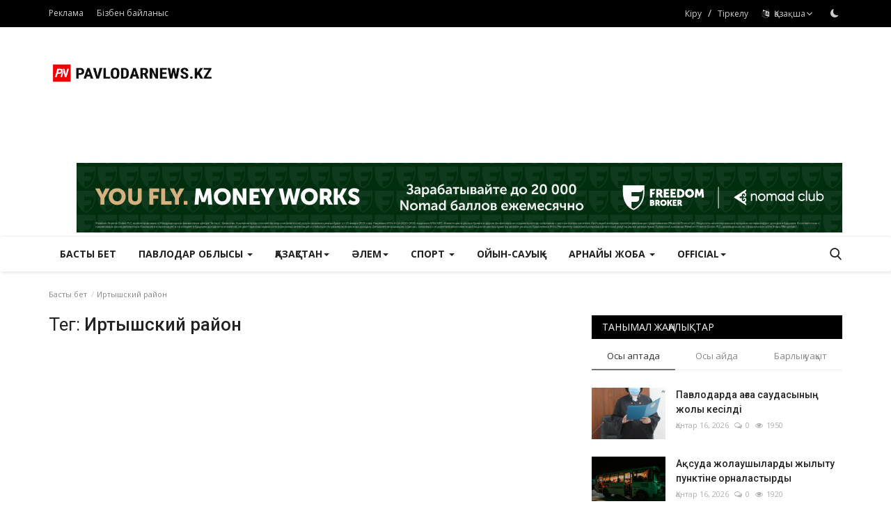

--- FILE ---
content_type: text/html; charset=UTF-8
request_url: https://pavlodarnews.kz/tag/irtishskiy-rayon
body_size: 180908
content:
<!DOCTYPE html>
<html lang="kz">
<head>
    <meta charset="utf-8">
    <meta http-equiv="X-UA-Compatible" content="IE=edge">
    <meta name="viewport" content="width=device-width, initial-scale=1">
    <title>Иртышский район - PavlodarNews.kz - ТЕК ШЫНАЙЫ АҚПАРАТ</title>
    <meta name="description" content="Тег: Иртышский район"/>
    <meta name="keywords" content="Тег, Иртышский район"/>
    <meta name="author" content="PavlodarNews"/>
    <meta property="og:locale" content="kz_KZ"/>
    <meta property="og:site_name" content="PavlodarNews"/>
    <meta property="og:image" content="https://pavlodarnews.kz/uploads/logo/logo_653ea71bbc4423-89039401-39756313.png"/>
    <meta property="og:image:width" content="240"/>
    <meta property="og:image:height" content="90"/>
    <meta property="og:type" content="website"/>
    <meta property="og:title" content="Иртышский район - PavlodarNews.kz - ТЕК ШЫНАЙЫ АҚПАРАТ"/>
    <meta property="og:description" content="Тег: Иртышский район"/>
    <meta property="og:url" content="https://pavlodarnews.kz/tag/irtishskiy-rayon"/>
    <meta property="fb:app_id" content=""/>
    <meta name="twitter:card" content="summary_large_image"/>
    <meta name="twitter:site" content="@PavlodarNews"/>
    <meta name="twitter:title" content="Иртышский район - PavlodarNews.kz - ТЕК ШЫНАЙЫ АҚПАРАТ"/>
    <meta name="twitter:description" content="Тег: Иртышский район"/>
    <meta name="apple-mobile-web-app-capable" content="yes">
    <meta name="apple-mobile-web-app-status-bar-style" content="black">
    <meta name="apple-mobile-web-app-title" content="PavlodarNews">
    <meta name="msapplication-TileImage" content="https://pavlodarnews.kz/assets/img/pwa/144x144.png">
    <meta name="msapplication-TileColor" content="#2F3BA2">
    <link rel="manifest" href="https://pavlodarnews.kz/manifest.json">
    <link rel="apple-touch-icon" href="https://pavlodarnews.kz/assets/img/pwa/144x144.png">
    <link rel="shortcut icon" type="image/png" href="https://pavlodarnews.kz/uploads/logo/favicon_653ea71bbca057-77554790-71808791.png"/>
    <link rel="canonical" href="https://pavlodarnews.kz/tag/irtishskiy-rayon"/>
    <link rel="alternate" href="https://pavlodarnews.kz/tag/irtishskiy-rayon" hreflang="kk-KK"/>
    <link href="https://fonts.googleapis.com/css?family=Open+Sans:300,400,600,700&display=swap" rel="stylesheet"><link href="https://fonts.googleapis.com/css?family=Roboto:300,400,500,700&display=swap&subset=cyrillic,cyrillic-ext,greek,greek-ext,latin-ext,vietnamese" rel="stylesheet">    <link href="https://pavlodarnews.kz/assets/vendor/bootstrap/css/bootstrap.min.css" rel="stylesheet"/>
    <link href="https://pavlodarnews.kz/assets/vendor/font-icons/css/font-icon-2.0.min.css" rel="stylesheet"/>
    <link href="https://pavlodarnews.kz/assets/css/style-2.0.min.css" rel="stylesheet"/>
    <link href="https://pavlodarnews.kz/assets/css/plugins-2.0.css" rel="stylesheet"/>
    <script>var rtl = false;</script>
    <style>body {font-family: "Open Sans", Helvetica, sans-serif  } .font-1,.post-content .post-summary {font-family: "Roboto", Helvetica, sans-serif}.font-text{font-family: Verdana, Helvetica, sans-serif}.h1, .h2, .h3, .h4, .h5, .h6, h1, h2, h3, h4, h5, h6 {font-family: "Roboto", Helvetica, sans-serif}.section-mid-title .title {font-family: "Roboto", Helvetica, sans-serif}.section .section-content .title {font-family: "Roboto", Helvetica, sans-serif}.section .section-head .title {font-family: "Open Sans", Helvetica, sans-serif}.sidebar-widget .widget-head .title {font-family: "Open Sans", Helvetica, sans-serif}.post-content .post-text {font-family: Verdana, Helvetica, sans-serif}  .top-bar,.news-ticker-title,.section .section-head .title,.sidebar-widget .widget-head,.section-mid-title .title, #comments .comment-section > .nav-tabs > .active > a,.reaction-num-votes, .modal-newsletter .btn {background-color: #000000} .section .section-head,.section-mid-title, .comment-section .nav-tabs {border-bottom: 2px solid #000000;} .post-content .post-summary h2 {font-family: Verdana, Helvetica, sans-serif}
a:hover, a:focus, a:active, .navbar-inverse .navbar-nav > li > a:hover, .navbar-inverse .navbar-nav .dropdown-menu > li:hover > a, .navbar-inverse .navbar-nav .dropdown-menu > li:focus > a, .navbar-inverse .navbar-nav .dropdown-menu > li.active > a, .navbar-inverse .navbar-nav .open .dropdown-menu > li > a:focus, .navbar-inverse .navbar-nav .open .dropdown-menu > li > a:hover, .comment-lists li .btn-comment-reply, .comment-lists li .btn-comment-like, .f-random-list li .title a:hover, .link-forget, .captcha-refresh, .nav-footer li a:hover, .mobile-menu-social li a:hover, .mobile-menu-social li a:focus, .post-files .file button, .icon-newsletter, .btn-load-more:hover, .post-next-prev p span, .list-footer-categories li a:hover {color: #ff0000;}  .navbar-toggle, .navbar-inverse .navbar-toggle, .nav-payout-accounts > li.active > a, .nav-payout-accounts > li.active > a:focus, .nav-payout-accounts > li.active > a:hover, .nav-payout-accounts .active > a, .swal-button--danger, .sidebar-widget .tag-list li a:hover, .spinner > div, .search-form button {background-color: #ff0000 !important;}  .navbar-default .navbar-nav > .active > a::after, .navbar-default .navbar-nav > li > a:hover:after, .navbar-inverse .navbar-nav .active a::after, .poll .result .progress .progress-bar {background-color: #ff0000;}  .btn-custom {background-color: #ff0000;border-color: #ff0000;}  ::selection {background: #ff0000 !important;color: #fff;}  ::-moz-selection {background: #ff0000 !important;color: #fff;}  .navbar-inverse .navbar-nav > .active > a, .navbar-inverse .navbar-nav > .active > a:hover, .navbar-inverse .navbar-nav > .active > a:focus, .navbar-inverse .navbar-nav > .open > a, .navbar-inverse .navbar-nav > .open > a:hover, .navbar-inverse .navbar-nav > .open > a:focus {color: #ff0000 !important;background-color: transparent;}  .navbar-inverse .navbar-nav > li > a:focus, .navbar-inverse .navbar-nav > li > a:hover {background-color: transparent;color: #ff0000;}  .form-input:focus {border-color: #ff0000;outline: 0 none;}  .post-content .post-tags .tag-list li a:hover, .profile-buttons ul li a:hover {border-color: #ff0000;background-color: #ff0000;}  .auth-form-input:focus, .form-textarea:focus, .custom-checkbox:hover + label:before, .leave-reply .form-control:focus, .page-contact .form-control:focus, .comment-error {border-color: #ff0000;}  .custom-checkbox:checked + label:before {background: #ff0000;border-color: #ff0000;}  .comments .comments-title {border-bottom: 2px solid #ff0000;}  .comment-loader-container .loader, .sub-comment-loader-container .loader {border-top: 5px solid #ff0000;}  .newsletter .newsletter-button {background-color: #ff0000;border: 1px solid #ff0000;}  .post-author-meta a:hover, .post-item-no-image .caption-video-no-image .title a:hover, .comment-meta .comment-liked, .cookies-warning a {color: #ff0000 !important;}  .video-label, .filters .btn:focus:after, .filters .btn:hover:after, .filters .btn:active:after, .filters .active::after {background: #ff0000;}  .pagination .active a {border: 1px solid #ff0000 !important;background-color: #ff0000 !important;color: #fff !important;}  .pagination li a:hover, .pagination li a:focus, .pagination li a:active, .custom-checkbox input:checked + .checkbox-icon {background-color: #ff0000;border: 1px solid #ff0000;}  .search-form, .dropdown-more {border-top: 3px solid #ff0000;}.mobile-language-options li .selected, .mobile-language-options li a:hover {color: #ff0000;border: 1px solid #ff0000;}@media screen and (max-width: 480px) {.reaction-num-votes {right: 0 !important;}}.post-text iframe{max-width: 100% !important}</style>
<script>var VrConfig = {baseURL: 'https://pavlodarnews.kz', csrfTokenName: 'app_csrf_token', csrfCookieName: 'vrapp_csrf_cookie', sysLangId: '1', isRecaptchaEnabled: '0', textOk: "OK", textCancel: "Болдырмау", textCorrectAnswer : "Дұрыс жауап", textWrongAnswer : "Wrong Answer"};</script>        <!-- Yandex.Metrika counter -->
<script type="text/javascript" >
   (function(m,e,t,r,i,k,a){m[i]=m[i]||function(){(m[i].a=m[i].a||[]).push(arguments)};
   m[i].l=1*new Date();
   for (var j = 0; j < document.scripts.length; j++) {if (document.scripts[j].src === r) { return; }}
   k=e.createElement(t),a=e.getElementsByTagName(t)[0],k.async=1,k.src=r,a.parentNode.insertBefore(k,a)})
   (window, document, "script", "https://mc.yandex.ru/metrika/tag.js", "ym");

   ym(94975026, "init", {
        clickmap:true,
        trackLinks:true,
        accurateTrackBounce:true,
        webvisor:true
   });
</script>
<noscript><div><img src="https://mc.yandex.ru/watch/94975026" style="position:absolute; left:-9999px;" alt="" /></div></noscript>
<!-- /Yandex.Metrika counter --></head>
<body>
<header id="header">
    <div class="top-bar">
<div class="container">
<div class="col-sm-12">
<div class="row">
<ul class="top-menu top-menu-left">
	<li><a href="https://ertismedia.kz/taplink/" target="_blank">Реклама</a></li>
<li><a href="https://pavlodarnews.kz/contact">Бізбен байланыс</a></li>
</ul>
<ul class="top-menu top-menu-right">
<li class="top-li-auth"><a href="#" data-toggle="modal" data-target="#modal-login" class="btn_open_login_modal">Кіру</a><span>&nbsp;/&nbsp;</span><a href="https://pavlodarnews.kz/register">Тіркелу</a></li>
<li class="dropdown">
<a class="dropdown-toggle" data-toggle="dropdown" href="#" aria-expanded="false">
<i class="icon-language"></i>&nbsp;
Қазақша<i class="icon-arrow-down"></i>
</a>
<ul class="dropdown-menu lang-dropdown">
<li><a href="https://pavlodarnews.kz" class="selected">Қазақша</a></li>
<li><a href="https://pavlodarnews.kz/ru" class="">Русский</a></li>
</ul>
</li>
<li class="li-dark-mode-sw">
<form action="https://pavlodarnews.kz/switch-dark-mode" method="post">
<input type="hidden" name="app_csrf_token" value="9c0c8ced53a04e3eb265ccfeafb9f662" /><input type="hidden" name="back_url" value="https://pavlodarnews.kz/tag/irtishskiy-rayon">
<button type="submit" name="theme_mode" value="dark" class="btn-switch-mode">
<svg xmlns="http://www.w3.org/2000/svg" width="16" height="16" fill="currentColor" class="bi bi-moon-fill dark-mode-icon" viewBox="0 0 16 16">
<path d="M6 .278a.768.768 0 0 1 .08.858 7.208 7.208 0 0 0-.878 3.46c0 4.021 3.278 7.277 7.318 7.277.527 0 1.04-.055 1.533-.16a.787.787 0 0 1 .81.316.733.733 0 0 1-.031.893A8.349 8.349 0 0 1 8.344 16C3.734 16 0 12.286 0 7.71 0 4.266 2.114 1.312 5.124.06A.752.752 0 0 1 6 .278z"/>
</svg>
</button>
</form>
</li>
</ul>
</div>
</div>
</div>
</div>
    <div class="logo-banner">
        <div class="container">
            <div class="col-sm-12">
                <div class="row">
                    <div class="left">
                        <a href="https://pavlodarnews.kz">
                            <img src="https://pavlodarnews.kz/uploads/logo/logo_653ea71bbc4423-89039401-39756313.png" alt="logo" class="logo" width="220" height="60">
                        </a>
                    </div>
					
<div class="center" style=" padding-left:4%;
						   justify-content: center;
						   height: 90px; width: 79.2%; 
						   line-height: 90px; 
						   position:relative; 
						   display: flex; 
						   align-items: center;}"> 
</div>
					<style>
@media (max-width: 1200px) {
  .center { display: none !important; }
}
</style>
				
			
                    <div class="right">
                        <div class="pull-right">
                                            <section class="col-sm-12 col-xs-12 bn-lg ">
                    <div class="row">
                        <a href="https://fbroker.kz/?utm_source=pavlodarnews.kz&utm_medium=banner&utm_campaign=pr_2025" target="_blank" rel="noopener noreferrer">
  <img src="https://pavlodarnews.kz/uploads/blocks/block_686607d6b5fdf5-11890950-35942207.jpg" alt="Fbroker баннер">
</a>                    </div>
                </section>
            

                        </div>
                    </div>
                </div>
            </div>
        </div>
    </div>
    <nav class="navbar navbar-default main-menu megamenu">
<div class="container">
<div class="collapse navbar-collapse">
<div class="row">
<ul class="nav navbar-nav">
<li class=""><a href="https://pavlodarnews.kz">Басты бет</a></li>
<li class="dropdown megamenu-fw mega-li-12 ">
<a href="https://pavlodarnews.kz/pavlodar-oblisi" class="dropdown-toggle disabled" data-toggle="dropdown" role="button" aria-expanded="false">ПАВЛОДАР ОБЛЫСЫ <span class="caret"></span></a>
<ul class="dropdown-menu megamenu-content dropdown-top" role="menu" aria-expanded="true" data-mega-ul="12">
<li>
<div class="sub-menu-left">
<ul class="nav-sub-categories">
<li data-category-filter="all" class="li-sub-category active"><a href="https://pavlodarnews.kz/pavlodar-oblisi">Барлығы</a></li>
<li data-category-filter="ekonomika-34-34" class="li-sub-category"><a href="https://pavlodarnews.kz/pavlodar-oblisi/ekonomika-34">Экономика</a></li>
<li data-category-filter="әleumet-35" class="li-sub-category"><a href="https://pavlodarnews.kz/pavlodar-oblisi/әleumet">Әлеумет</a></li>
<li data-category-filter="oқiғa-36" class="li-sub-category"><a href="https://pavlodarnews.kz/pavlodar-oblisi/oқiғa">Оқиға</a></li>
<li data-category-filter="mәdeniet-37" class="li-sub-category"><a href="https://pavlodarnews.kz/pavlodar-oblisi/mәdeniet">Мәдениет</a></li>
<li data-category-filter="bіlіm-38" class="li-sub-category"><a href="https://pavlodarnews.kz/pavlodar-oblisi/bіlіm">Білім</a></li>
<li data-category-filter="meditsina-39-39" class="li-sub-category"><a href="https://pavlodarnews.kz/pavlodar-oblisi/meditsina-39">Медицина</a></li>
<li data-category-filter="turizm-40-40" class="li-sub-category"><a href="https://pavlodarnews.kz/pavlodar-oblisi/turizm-40">Туризм</a></li>
<li data-category-filter="infraқұrilim-41" class="li-sub-category"><a href="https://pavlodarnews.kz/pavlodar-oblisi/infraқұrilim">Инфрақұрылым</a></li>
<li data-category-filter="damu-42" class="li-sub-category"><a href="https://pavlodarnews.kz/pavlodar-oblisi/damu">Даму</a></li>
<li data-category-filter="ekologiya-60-60" class="li-sub-category"><a href="https://pavlodarnews.kz/pavlodar-oblisi/ekologiya-60">Экология</a></li>
</ul>
</div>
<div class="sub-menu-right">
<div class="sub-menu-inner filter-all active">
<div class="row row-menu-right">
<div class="col-sm-3 menu-post-item">
<div class="post-item-image">
<a href="https://pavlodarnews.kz/pavlodar-zhәne-aқmola-oblistariniң-zhastari-esіrtkіge-қarsi-telemostta-bas-қosti">                <img src="https://pavlodarnews.kz/assets/img/img_bg_md.png" data-src="https://pavlodarnews.kz/uploads/images/202311/image_380x226_655cf320362f3.jpg" alt="Павлодар және Ақмола облыстарының жастары есірткіге қарсы телемостта бас қосты" class="lazyload img-responsive img-post" width="1" height="1"/>
    
</a>
</div>
<h3 class="title"><a href="https://pavlodarnews.kz/pavlodar-zhәne-aқmola-oblistariniң-zhastari-esіrtkіge-қarsi-telemostta-bas-қosti">Павлодар және Ақмола облыстарының жастары есірткіге...</a></h3>
<p class="post-meta">    
    <span>Қантар 23, 2026</span>
    <span><i class="icon-comment"></i>0</span>
    <span class="m-r-0"><i class="icon-eye"></i>12</span>
</p>
</div>
<div class="col-sm-3 menu-post-item">
<div class="post-item-image">
<a href="https://pavlodarnews.kz/pavlodar-oblisinda-baliқtardiң-қiriluina-қarsi-aktsiya-bastaldi">                <img src="https://pavlodarnews.kz/assets/img/img_bg_md.png" data-src="https://pavlodarnews.kz/uploads/images/202601/image_380x226_697358200597a.jpg" alt="Павлодар облысында балықтардың қырылуына қарсы акция басталды" class="lazyload img-responsive img-post" width="1" height="1"/>
    
</a>
</div>
<h3 class="title"><a href="https://pavlodarnews.kz/pavlodar-oblisinda-baliқtardiң-қiriluina-қarsi-aktsiya-bastaldi">Павлодар облысында балықтардың қырылуына қарсы...</a></h3>
<p class="post-meta">    
    <span>Қантар 23, 2026</span>
    <span><i class="icon-comment"></i>0</span>
    <span class="m-r-0"><i class="icon-eye"></i>22</span>
</p>
</div>
<div class="col-sm-3 menu-post-item">
<div class="post-item-image">
<a href="https://pavlodarnews.kz/pavlodarda-zhastardiң-ұshu-turali-armani-orindaldi">                <img src="https://pavlodarnews.kz/assets/img/img_bg_md.png" data-src="https://pavlodarnews.kz/uploads/images/202601/image_380x226_6973215c4ee90.jpg" alt="Павлодарда жастардың ұшу туралы арманы орындалды" class="lazyload img-responsive img-post" width="1" height="1"/>
    
</a>
</div>
<h3 class="title"><a href="https://pavlodarnews.kz/pavlodarda-zhastardiң-ұshu-turali-armani-orindaldi">Павлодарда жастардың ұшу туралы арманы орындалды</a></h3>
<p class="post-meta">    
    <span>Қантар 23, 2026</span>
    <span><i class="icon-comment"></i>0</span>
    <span class="m-r-0"><i class="icon-eye"></i>47</span>
</p>
</div>
<div class="col-sm-3 menu-post-item">
<div class="post-item-image">
<a href="https://pavlodarnews.kz/pavlodar-tumasi-әlemdіk-sәn-industriyasin-baғindirdi">                <img src="https://pavlodarnews.kz/assets/img/img_bg_md.png" data-src="https://pavlodarnews.kz/uploads/images/202601/image_380x226_697349fd1b6be.jpg" alt="Павлодар тумасы әлемдік сән индустриясын бағындырды" class="lazyload img-responsive img-post" width="1" height="1"/>
    
</a>
</div>
<h3 class="title"><a href="https://pavlodarnews.kz/pavlodar-tumasi-әlemdіk-sәn-industriyasin-baғindirdi">Павлодар тумасы әлемдік сән индустриясын бағындырды</a></h3>
<p class="post-meta">    
    <span>Қантар 23, 2026</span>
    <span><i class="icon-comment"></i>0</span>
    <span class="m-r-0"><i class="icon-eye"></i>53</span>
</p>
</div>
</div>
</div>
<div class="sub-menu-inner filter-ekonomika-34-34">
<div class="row row-menu-right">
<div class="col-sm-3 menu-post-item">
<div class="post-item-image post-item-image-mn">
<a href="https://pavlodarnews.kz/pavlodar-oblisi-prezident-tapsirmalarin-іske-asirudiң-zhaңa-kezeңіne-қadam-basti">                <img src="https://pavlodarnews.kz/assets/img/img_bg_md.png" data-src="https://pavlodarnews.kz/uploads/images/202311/image_380x226_655f1b90b87cd.jpg" alt="Павлодар облысы Президент тапсырмаларын іске асырудың жаңа кезеңіне қадам басты" class="lazyload img-responsive img-post" width="1" height="1"/>
    
</a>
</div>
<h3 class="title"><a href="https://pavlodarnews.kz/pavlodar-oblisi-prezident-tapsirmalarin-іske-asirudiң-zhaңa-kezeңіne-қadam-basti">Павлодар облысы Президент тапсырмаларын іске...</a></h3>
<p class="post-meta">    
    <span>Қантар 22, 2026</span>
    <span><i class="icon-comment"></i>0</span>
    <span class="m-r-0"><i class="icon-eye"></i>352</span>
</p>
</div>
<div class="col-sm-3 menu-post-item">
<div class="post-item-image post-item-image-mn">
<a href="https://pavlodarnews.kz/pavlodar-oblisinda-khaliқaraliқ-saudani-adal-etetіn-құrilғi-ornatpaқ">                <img src="https://pavlodarnews.kz/assets/img/img_bg_md.png" data-src="https://pavlodarnews.kz/uploads/images/202311/image_380x226_655cce0b3be14.jpg" alt="Павлодар облысында халықаралық сауданы адал ететін құрылғы орнатпақ" class="lazyload img-responsive img-post" width="1" height="1"/>
    
</a>
</div>
<h3 class="title"><a href="https://pavlodarnews.kz/pavlodar-oblisinda-khaliқaraliқ-saudani-adal-etetіn-құrilғi-ornatpaқ">Павлодар облысында халықаралық сауданы адал ететін...</a></h3>
<p class="post-meta">    
    <span>Қантар 22, 2026</span>
    <span><i class="icon-comment"></i>0</span>
    <span class="m-r-0"><i class="icon-eye"></i>382</span>
</p>
</div>
<div class="col-sm-3 menu-post-item">
<div class="post-item-image post-item-image-mn">
<a href="https://pavlodarnews.kz/pavlodar-oblisinda-milliardқa-zhuiқ-saliқ-zhinaldi">                <img src="https://pavlodarnews.kz/assets/img/img_bg_md.png" data-src="https://pavlodarnews.kz/uploads/images/202311/image_380x226_65607db8186b5.jpg" alt="Павлодар облысында миллиардқа жуық салық жиналды" class="lazyload img-responsive img-post" width="1" height="1"/>
    
</a>
</div>
<h3 class="title"><a href="https://pavlodarnews.kz/pavlodar-oblisinda-milliardқa-zhuiқ-saliқ-zhinaldi">Павлодар облысында миллиардқа жуық салық жиналды</a></h3>
<p class="post-meta">    
    <span>Қантар 22, 2026</span>
    <span><i class="icon-comment"></i>0</span>
    <span class="m-r-0"><i class="icon-eye"></i>460</span>
</p>
</div>
<div class="col-sm-3 menu-post-item">
<div class="post-item-image post-item-image-mn">
<a href="https://pavlodarnews.kz/pavlodar-oblisinda-30-miңnan-astam-adam-zhұmisқa-ornalasti">                <img src="https://pavlodarnews.kz/assets/img/img_bg_md.png" data-src="https://pavlodarnews.kz/uploads/images/202601/image_380x226_696a5ef251da1.jpg" alt="Павлодар облысында 30 мыңнан астам адам жұмысқа орналасты" class="lazyload img-responsive img-post" width="1" height="1"/>
    
</a>
</div>
<h3 class="title"><a href="https://pavlodarnews.kz/pavlodar-oblisinda-30-miңnan-astam-adam-zhұmisқa-ornalasti">Павлодар облысында 30 мыңнан астам адам жұмысқа...</a></h3>
<p class="post-meta">    
    <span>Қантар 15, 2026</span>
    <span><i class="icon-comment"></i>0</span>
    <span class="m-r-0"><i class="icon-eye"></i>1819</span>
</p>
</div>
</div>
</div>
<div class="sub-menu-inner filter-әleumet-35">
<div class="row row-menu-right">
<div class="col-sm-3 menu-post-item">
<div class="post-item-image post-item-image-mn">
<a href="https://pavlodarnews.kz/pavlodarliқ-қoғam-қayratkerlerі-eldegі-sayasi-reformalarғa-baғa-berdі">                <img src="https://pavlodarnews.kz/assets/img/img_bg_md.png" alt="bg" class="img-responsive img-bg" width="1" height="1"/>
        <div class="img-container">
            <img src="https://pavlodarnews.kz/assets/img/img_bg_md.png" data-src="https://pavlodarnews.kz/uploads/images/202508/image_750x_68b2e1148987b.jpg" alt="Павлодарлық қоғам қайраткерлері елдегі саяси реформаларға баға берді" class="lazyload img-cover" width="1" height="1"/>
        </div>
    
</a>
</div>
<h3 class="title"><a href="https://pavlodarnews.kz/pavlodarliқ-қoғam-қayratkerlerі-eldegі-sayasi-reformalarғa-baғa-berdі">Павлодарлық қоғам қайраткерлері елдегі саяси...</a></h3>
<p class="post-meta">    
    <span>Қантар 23, 2026</span>
    <span><i class="icon-comment"></i>0</span>
    <span class="m-r-0"><i class="icon-eye"></i>144</span>
</p>
</div>
<div class="col-sm-3 menu-post-item">
<div class="post-item-image post-item-image-mn">
<a href="https://pavlodarnews.kz/pavlodar-politseylerі-өtken-zhildi-қoritindilap-zhaңa-basimdiқtardi-ayқindadi">                <img src="https://pavlodarnews.kz/assets/img/img_bg_md.png" data-src="https://pavlodarnews.kz/uploads/images/202311/image_380x226_655cf0878f89c.jpg" alt="Павлодар полицейлері өткен жылды қорытындылап, жаңа басымдықтарды айқындады" class="lazyload img-responsive img-post" width="1" height="1"/>
    
</a>
</div>
<h3 class="title"><a href="https://pavlodarnews.kz/pavlodar-politseylerі-өtken-zhildi-қoritindilap-zhaңa-basimdiқtardi-ayқindadi">Павлодар полицейлері өткен жылды қорытындылап,...</a></h3>
<p class="post-meta">    
    <span>Қантар 22, 2026</span>
    <span><i class="icon-comment"></i>0</span>
    <span class="m-r-0"><i class="icon-eye"></i>342</span>
</p>
</div>
<div class="col-sm-3 menu-post-item">
<div class="post-item-image post-item-image-mn">
<a href="https://pavlodarnews.kz/pavlodarliқ-politseyler-studentterdі-esіrtkіden-aulaқ-boluғa-shaқirdi">                <img src="https://pavlodarnews.kz/assets/img/img_bg_md.png" data-src="https://pavlodarnews.kz/uploads/images/202311/image_380x226_655cf320362f3.jpg" alt="Павлодарлық полицейлер студенттерді есірткіден аулақ болуға шақырды" class="lazyload img-responsive img-post" width="1" height="1"/>
    
</a>
</div>
<h3 class="title"><a href="https://pavlodarnews.kz/pavlodarliқ-politseyler-studentterdі-esіrtkіden-aulaқ-boluғa-shaқirdi">Павлодарлық полицейлер студенттерді есірткіден...</a></h3>
<p class="post-meta">    
    <span>Қантар 22, 2026</span>
    <span><i class="icon-comment"></i>0</span>
    <span class="m-r-0"><i class="icon-eye"></i>346</span>
</p>
</div>
<div class="col-sm-3 menu-post-item">
<div class="post-item-image post-item-image-mn">
<a href="https://pavlodarnews.kz/pavlodar-zhastarina-bopsalau-men-adam-saudasinan-қalay-қorғanu-kerektіgі-tүsіndіrіldі">                <img src="https://pavlodarnews.kz/assets/img/img_bg_md.png" data-src="https://pavlodarnews.kz/uploads/images/202311/image_380x226_655cf1635fa83.jpg" alt="Павлодар жастарына бопсалау мен адам саудасынан қалай қорғану керектігі түсіндірілді" class="lazyload img-responsive img-post" width="1" height="1"/>
    
</a>
</div>
<h3 class="title"><a href="https://pavlodarnews.kz/pavlodar-zhastarina-bopsalau-men-adam-saudasinan-қalay-қorғanu-kerektіgі-tүsіndіrіldі">Павлодар жастарына бопсалау мен адам саудасынан...</a></h3>
<p class="post-meta">    
    <span>Қантар 22, 2026</span>
    <span><i class="icon-comment"></i>0</span>
    <span class="m-r-0"><i class="icon-eye"></i>374</span>
</p>
</div>
</div>
</div>
<div class="sub-menu-inner filter-oқiғa-36">
<div class="row row-menu-right">
<div class="col-sm-3 menu-post-item">
<div class="post-item-image post-item-image-mn">
<a href="https://pavlodarnews.kz/pavlodar-oblisinda-zholda-қalғan-zhүrgіzushіge-zholshilar-қol-ұshin-sozdi">                <img src="https://pavlodarnews.kz/assets/img/img_bg_md.png" data-src="https://pavlodarnews.kz/uploads/images/202401/image_380x226_65a13098ebed6.jpg" alt="Павлодар облысында жолда қалған жүргізушіге жолшылар қол ұшын созды" class="lazyload img-responsive img-post" width="1" height="1"/>
    
</a>
</div>
<h3 class="title"><a href="https://pavlodarnews.kz/pavlodar-oblisinda-zholda-қalғan-zhүrgіzushіge-zholshilar-қol-ұshin-sozdi">Павлодар облысында жолда қалған жүргізушіге жолшылар...</a></h3>
<p class="post-meta">    
    <span>Қантар 21, 2026</span>
    <span><i class="icon-comment"></i>0</span>
    <span class="m-r-0"><i class="icon-eye"></i>681</span>
</p>
</div>
<div class="col-sm-3 menu-post-item">
<div class="post-item-image post-item-image-mn">
<a href="https://pavlodarnews.kz/aқsuda-zholaushilar-үshіn-zhilitu-punktі-ashildi">                <img src="https://pavlodarnews.kz/assets/img/img_bg_md.png" alt="bg" class="img-responsive img-bg" width="1" height="1"/>
        <div class="img-container">
            <img src="https://pavlodarnews.kz/assets/img/img_bg_md.png" data-src="https://images.pexels.com/photos/6307071/pexels-photo-6307071.jpeg" alt="Ақсуда жолаушыларды жылыту пунктіне орналастырды" class="lazyload img-cover" width="1" height="1"/>
        </div>
    
</a>
</div>
<h3 class="title"><a href="https://pavlodarnews.kz/aқsuda-zholaushilar-үshіn-zhilitu-punktі-ashildi">Ақсуда жолаушыларды жылыту пунктіне орналастырды</a></h3>
<p class="post-meta">    
    <span>Қантар 16, 2026</span>
    <span><i class="icon-comment"></i>0</span>
    <span class="m-r-0"><i class="icon-eye"></i>1845</span>
</p>
</div>
<div class="col-sm-3 menu-post-item">
<div class="post-item-image post-item-image-mn">
<a href="https://pavlodarnews.kz/pavlodarda-aғza-saudasiniң-zholi-kesіldі">                <img src="https://pavlodarnews.kz/assets/img/img_bg_md.png" data-src="https://pavlodarnews.kz/uploads/images/202311/image_380x226_655d7d4c00072.jpg" alt="Павлодарда ағза саудасының жолы кесілді" class="lazyload img-responsive img-post" width="1" height="1"/>
    
</a>
</div>
<h3 class="title"><a href="https://pavlodarnews.kz/pavlodarda-aғza-saudasiniң-zholi-kesіldі">Павлодарда ағза саудасының жолы кесілді</a></h3>
<p class="post-meta">    
    <span>Қантар 16, 2026</span>
    <span><i class="icon-comment"></i>0</span>
    <span class="m-r-0"><i class="icon-eye"></i>1871</span>
</p>
</div>
<div class="col-sm-3 menu-post-item">
<div class="post-item-image post-item-image-mn">
<a href="https://pavlodarnews.kz/ertіstegі-өrt-aman-қalғan-balalardiң-zhaғdayi-belgіlі-boldi">                <img src="https://pavlodarnews.kz/assets/img/img_bg_md.png" data-src="https://pavlodarnews.kz/uploads/images/202311/image_380x226_655df28141315.jpg" alt="Ертістегі өрт: аман қалған балалардың жағдайы белгілі болды" class="lazyload img-responsive img-post" width="1" height="1"/>
    
</a>
</div>
<h3 class="title"><a href="https://pavlodarnews.kz/ertіstegі-өrt-aman-қalғan-balalardiң-zhaғdayi-belgіlі-boldi">Ертістегі өрт: аман қалған балалардың жағдайы...</a></h3>
<p class="post-meta">    
    <span>Қантар 15, 2026</span>
    <span><i class="icon-comment"></i>0</span>
    <span class="m-r-0"><i class="icon-eye"></i>1811</span>
</p>
</div>
</div>
</div>
<div class="sub-menu-inner filter-mәdeniet-37">
<div class="row row-menu-right">
<div class="col-sm-3 menu-post-item">
<div class="post-item-image post-item-image-mn">
<a href="https://pavlodarnews.kz/pavlodar-tumasi-әlemdіk-sәn-industriyasin-baғindirdi">                <img src="https://pavlodarnews.kz/assets/img/img_bg_md.png" data-src="https://pavlodarnews.kz/uploads/images/202601/image_380x226_697349fd1b6be.jpg" alt="Павлодар тумасы әлемдік сән индустриясын бағындырды" class="lazyload img-responsive img-post" width="1" height="1"/>
    
</a>
</div>
<h3 class="title"><a href="https://pavlodarnews.kz/pavlodar-tumasi-әlemdіk-sәn-industriyasin-baғindirdi">Павлодар тумасы әлемдік сән индустриясын бағындырды</a></h3>
<p class="post-meta">    
    <span>Қантар 23, 2026</span>
    <span><i class="icon-comment"></i>0</span>
    <span class="m-r-0"><i class="icon-eye"></i>53</span>
</p>
</div>
<div class="col-sm-3 menu-post-item">
<div class="post-item-image post-item-image-mn">
<a href="https://pavlodarnews.kz/pavlodarda-kіtap-sүyer-oқimandar-arasinda-erekshe-bayқau-zhariyalandi">                <img src="https://pavlodarnews.kz/assets/img/img_bg_md.png" data-src="https://pavlodarnews.kz/uploads/images/202311/image_380x226_655ddb2c949c6.jpg" alt="Павлодарда кітап сүйер оқымандар арасында ерекше байқау жарияланды" class="lazyload img-responsive img-post" width="1" height="1"/>
    
</a>
</div>
<h3 class="title"><a href="https://pavlodarnews.kz/pavlodarda-kіtap-sүyer-oқimandar-arasinda-erekshe-bayқau-zhariyalandi">Павлодарда кітап сүйер оқымандар арасында ерекше...</a></h3>
<p class="post-meta">    
    <span>Қантар 23, 2026</span>
    <span><i class="icon-comment"></i>0</span>
    <span class="m-r-0"><i class="icon-eye"></i>92</span>
</p>
</div>
<div class="col-sm-3 menu-post-item">
<div class="post-item-image post-item-image-mn">
<a href="https://pavlodarnews.kz/pavlodarliқ-opera-divasi-violetta-valerige-degen-sezіmіn-bіldіrdі">                <img src="https://pavlodarnews.kz/assets/img/img_bg_md.png" data-src="https://pavlodarnews.kz/uploads/images/202601/image_380x226_69721218350b9.jpg" alt="Павлодарлық опера дивасы Виолетта Валериге деген сезімін білдірді" class="lazyload img-responsive img-post" width="1" height="1"/>
    
</a>
</div>
<h3 class="title"><a href="https://pavlodarnews.kz/pavlodarliқ-opera-divasi-violetta-valerige-degen-sezіmіn-bіldіrdі">Павлодарлық опера дивасы Виолетта Валериге деген...</a></h3>
<p class="post-meta">    
    <span>Қантар 22, 2026</span>
    <span><i class="icon-comment"></i>0</span>
    <span class="m-r-0"><i class="icon-eye"></i>367</span>
</p>
</div>
<div class="col-sm-3 menu-post-item">
<div class="post-item-image post-item-image-mn">
<a href="https://pavlodarnews.kz/pavlodardaғi-ardagerlerden-құralғan-khaliқtiқ-khor-ұzhiminiң-өnerі-zhoғari-baғalandi">                <img src="https://pavlodarnews.kz/assets/img/img_bg_md.png" data-src="https://pavlodarnews.kz/uploads/images/202601/image_380x226_69720c23b3f6e.jpg" alt="Павлодардағы ардагерлерден құралған халықтық хор ұжымының өнері жоғары бағаланды" class="lazyload img-responsive img-post" width="1" height="1"/>
    
</a>
</div>
<h3 class="title"><a href="https://pavlodarnews.kz/pavlodardaғi-ardagerlerden-құralғan-khaliқtiқ-khor-ұzhiminiң-өnerі-zhoғari-baғalandi">Павлодардағы ардагерлерден құралған халықтық...</a></h3>
<p class="post-meta">    
    <span>Қантар 22, 2026</span>
    <span><i class="icon-comment"></i>0</span>
    <span class="m-r-0"><i class="icon-eye"></i>469</span>
</p>
</div>
</div>
</div>
<div class="sub-menu-inner filter-bіlіm-38">
<div class="row row-menu-right">
<div class="col-sm-3 menu-post-item">
<div class="post-item-image post-item-image-mn">
<a href="https://pavlodarnews.kz/pavlodarda-zhastardiң-ұshu-turali-armani-orindaldi">                <img src="https://pavlodarnews.kz/assets/img/img_bg_md.png" data-src="https://pavlodarnews.kz/uploads/images/202601/image_380x226_6973215c4ee90.jpg" alt="Павлодарда жастардың ұшу туралы арманы орындалды" class="lazyload img-responsive img-post" width="1" height="1"/>
    
</a>
</div>
<h3 class="title"><a href="https://pavlodarnews.kz/pavlodarda-zhastardiң-ұshu-turali-armani-orindaldi">Павлодарда жастардың ұшу туралы арманы орындалды</a></h3>
<p class="post-meta">    
    <span>Қантар 23, 2026</span>
    <span><i class="icon-comment"></i>0</span>
    <span class="m-r-0"><i class="icon-eye"></i>47</span>
</p>
</div>
<div class="col-sm-3 menu-post-item">
<div class="post-item-image post-item-image-mn">
<a href="https://pavlodarnews.kz/pavlodar-oblisinda-mektep-tүlekterі-bіlіm-ordasina-aқildi-shakhmat-siyladi">                <img src="https://pavlodarnews.kz/assets/img/img_bg_md.png" data-src="https://pavlodarnews.kz/uploads/images/202601/image_380x226_69732538d20ef.jpg" alt="Павлодар облысында мектеп түлектері білім ордасына «ақылды» шахмат сыйлады" class="lazyload img-responsive img-post" width="1" height="1"/>
    
</a>
</div>
<h3 class="title"><a href="https://pavlodarnews.kz/pavlodar-oblisinda-mektep-tүlekterі-bіlіm-ordasina-aқildi-shakhmat-siyladi">Павлодар облысында мектеп түлектері білім ордасына...</a></h3>
<p class="post-meta">    
    <span>Қантар 23, 2026</span>
    <span><i class="icon-comment"></i>0</span>
    <span class="m-r-0"><i class="icon-eye"></i>76</span>
</p>
</div>
<div class="col-sm-3 menu-post-item">
<div class="post-item-image post-item-image-mn">
<a href="https://pavlodarnews.kz/pavlodarda-naum-shafer-atindaғi-rektorliқ-grant-taғayindaldi">                <img src="https://pavlodarnews.kz/assets/img/img_bg_md.png" data-src="https://pavlodarnews.kz/uploads/images/202601/image_380x226_6973237c05cb3.jpg" alt="Павлодарда Наум Шафер атындағы ректорлық грант тағайындалды" class="lazyload img-responsive img-post" width="1" height="1"/>
    
</a>
</div>
<h3 class="title"><a href="https://pavlodarnews.kz/pavlodarda-naum-shafer-atindaғi-rektorliқ-grant-taғayindaldi">Павлодарда Наум Шафер атындағы ректорлық грант...</a></h3>
<p class="post-meta">    
    <span>Қантар 23, 2026</span>
    <span><i class="icon-comment"></i>0</span>
    <span class="m-r-0"><i class="icon-eye"></i>100</span>
</p>
</div>
<div class="col-sm-3 menu-post-item">
<div class="post-item-image post-item-image-mn">
<a href="https://pavlodarnews.kz/pavlodar-oblisiniң-әkіmі-zhaңa-mekteptің-құrilisshilarina-alғisin-bіldіrdі">                <img src="https://pavlodarnews.kz/assets/img/img_bg_md.png" data-src="https://pavlodarnews.kz/uploads/images/202311/image_380x226_655d8a14da55f.jpg" alt="Павлодар облысының әкімі жаңа мектептің құрылысшыларына алғысын білдірді" class="lazyload img-responsive img-post" width="1" height="1"/>
    
</a>
</div>
<h3 class="title"><a href="https://pavlodarnews.kz/pavlodar-oblisiniң-әkіmі-zhaңa-mekteptің-құrilisshilarina-alғisin-bіldіrdі">Павлодар облысының әкімі жаңа мектептің құрылысшыларына...</a></h3>
<p class="post-meta">    
    <span>Қантар 19, 2026</span>
    <span><i class="icon-comment"></i>0</span>
    <span class="m-r-0"><i class="icon-eye"></i>1168</span>
</p>
</div>
</div>
</div>
<div class="sub-menu-inner filter-meditsina-39-39">
<div class="row row-menu-right">
<div class="col-sm-3 menu-post-item">
<div class="post-item-image post-item-image-mn">
<a href="https://pavlodarnews.kz/sharbaқti-audani-meditsina-kadrlarimen-toliқtay-қamtilғan">                <img src="https://pavlodarnews.kz/assets/img/img_bg_md.png" data-src="https://pavlodarnews.kz/uploads/images/202311/image_380x226_655de5de2c716.jpg" alt="Шарбақты ауданы медицина кадрларымен толықтай қамтылған" class="lazyload img-responsive img-post" width="1" height="1"/>
    
</a>
</div>
<h3 class="title"><a href="https://pavlodarnews.kz/sharbaқti-audani-meditsina-kadrlarimen-toliқtay-қamtilғan">Шарбақты ауданы медицина кадрларымен толықтай...</a></h3>
<p class="post-meta">    
    <span>Қантар 23, 2026</span>
    <span><i class="icon-comment"></i>0</span>
    <span class="m-r-0"><i class="icon-eye"></i>64</span>
</p>
</div>
<div class="col-sm-3 menu-post-item">
<div class="post-item-image post-item-image-mn">
<a href="https://pavlodarnews.kz/pavlodar-oblisinda-zhol-үstіnde-infarkt-alғan-azamat-құtқarildi">                <img src="https://pavlodarnews.kz/assets/img/img_bg_md.png" data-src="https://pavlodarnews.kz/uploads/images/202311/image_380x226_655df68271543.jpg" alt="Павлодар облысында жол үстінде инфаркт алған азамат құтқарылды" class="lazyload img-responsive img-post" width="1" height="1"/>
    
</a>
</div>
<h3 class="title"><a href="https://pavlodarnews.kz/pavlodar-oblisinda-zhol-үstіnde-infarkt-alғan-azamat-құtқarildi">Павлодар облысында жол үстінде инфаркт алған...</a></h3>
<p class="post-meta">    
    <span>Қантар 15, 2026</span>
    <span><i class="icon-comment"></i>0</span>
    <span class="m-r-0"><i class="icon-eye"></i>1757</span>
</p>
</div>
<div class="col-sm-3 menu-post-item">
<div class="post-item-image post-item-image-mn">
<a href="https://pavlodarnews.kz/pavlodar-balalar-aurukhanasindaғi-sterildіlіk-қalay-қamtamasiz-etіledі">                <img src="https://pavlodarnews.kz/assets/img/img_bg_md.png" data-src="https://pavlodarnews.kz/uploads/images/202311/image_380x226_655de9b927b99.jpg" alt="Павлодар балалар ауруханасындағы стерильділік қалай қамтамасыз етіледі?" class="lazyload img-responsive img-post" width="1" height="1"/>
    
</a>
</div>
<h3 class="title"><a href="https://pavlodarnews.kz/pavlodar-balalar-aurukhanasindaғi-sterildіlіk-қalay-қamtamasiz-etіledі">Павлодар балалар ауруханасындағы стерильділік...</a></h3>
<p class="post-meta">    
    <span>Қантар 8, 2026</span>
    <span><i class="icon-comment"></i>0</span>
    <span class="m-r-0"><i class="icon-eye"></i>1980</span>
</p>
</div>
<div class="col-sm-3 menu-post-item">
<div class="post-item-image post-item-image-mn">
<a href="https://pavlodarnews.kz/mәzhіlіs-deputattari-pavlodardaғi-1-aurukhananiң-zhaңғirtu-zhұmistarin-tekserdі">                <img src="https://pavlodarnews.kz/assets/img/img_bg_md.png" data-src="https://pavlodarnews.kz/uploads/images/202601/image_380x226_695bece124465.jpg" alt="Мәжіліс депутаттары Павлодардағы №1 аурухананың жаңғырту жұмыстарын тексерді" class="lazyload img-responsive img-post" width="1" height="1"/>
    
</a>
</div>
<h3 class="title"><a href="https://pavlodarnews.kz/mәzhіlіs-deputattari-pavlodardaғi-1-aurukhananiң-zhaңғirtu-zhұmistarin-tekserdі">Мәжіліс депутаттары Павлодардағы №1 аурухананың...</a></h3>
<p class="post-meta">    
    <span>Қантар 5, 2026</span>
    <span><i class="icon-comment"></i>0</span>
    <span class="m-r-0"><i class="icon-eye"></i>2669</span>
</p>
</div>
</div>
</div>
<div class="sub-menu-inner filter-turizm-40-40">
<div class="row row-menu-right">
<div class="col-sm-3 menu-post-item">
<div class="post-item-image post-item-image-mn">
<a href="https://pavlodarnews.kz/maraldi-kөlіnde-demalis-aumaғi-keңeytіledі">                <img src="https://pavlodarnews.kz/assets/img/img_bg_md.png" data-src="https://pavlodarnews.kz/uploads/images/202601/image_380x226_6971f686be54f.jpg" alt="Маралды көлінде демалыс аумағы кеңейтіледі" class="lazyload img-responsive img-post" width="1" height="1"/>
    
</a>
</div>
<h3 class="title"><a href="https://pavlodarnews.kz/maraldi-kөlіnde-demalis-aumaғi-keңeytіledі">Маралды көлінде демалыс аумағы кеңейтіледі</a></h3>
<p class="post-meta">    
    <span>Қантар 22, 2026</span>
    <span><i class="icon-comment"></i>0</span>
    <span class="m-r-0"><i class="icon-eye"></i>381</span>
</p>
</div>
<div class="col-sm-3 menu-post-item">
<div class="post-item-image post-item-image-mn">
<a href="https://pavlodarnews.kz/қistaғi-torayғir-mұz-үstіndegі-ғalam-zhәne-pavlodarliқtardiң-zhaңa-dәstүrі">                <img src="https://pavlodarnews.kz/assets/img/img_bg_md.png" data-src="https://pavlodarnews.kz/uploads/images/202601/image_380x226_695f61117c6b8.jpg" alt="Қыстағы Торайғыр: мұз үстіндегі ғалам және павлодарлықтардың жаңа дәстүрі" class="lazyload img-responsive img-post" width="1" height="1"/>
    
</a>
</div>
<h3 class="title"><a href="https://pavlodarnews.kz/қistaғi-torayғir-mұz-үstіndegі-ғalam-zhәne-pavlodarliқtardiң-zhaңa-dәstүrі">Қыстағы Торайғыр: мұз үстіндегі ғалам және павлодарлықтардың...</a></h3>
<p class="post-meta">    
    <span>Қантар 8, 2026</span>
    <span><i class="icon-comment"></i>0</span>
    <span class="m-r-0"><i class="icon-eye"></i>1970</span>
</p>
</div>
<div class="col-sm-3 menu-post-item">
<div class="post-item-image post-item-image-mn">
<a href="https://pavlodarnews.kz/bayanauildiң-mirzashoқisi-mausimdi-ashti-pavlodarliқtardi-ne-kүtedі">                <img src="https://pavlodarnews.kz/assets/img/img_bg_md.png" data-src="https://pavlodarnews.kz/uploads/images/202311/image_380x226_655f26b0535ae.jpg" alt="Баянауылдың «Мырзашоқысы» маусымды ашты: павлодарлықтарды не күтеді?" class="lazyload img-responsive img-post" width="1" height="1"/>
    
</a>
</div>
<h3 class="title"><a href="https://pavlodarnews.kz/bayanauildiң-mirzashoқisi-mausimdi-ashti-pavlodarliқtardi-ne-kүtedі">Баянауылдың «Мырзашоқысы» маусымды ашты: павлодарлықтарды...</a></h3>
<p class="post-meta">    
    <span>Қантар 6, 2026</span>
    <span><i class="icon-comment"></i>0</span>
    <span class="m-r-0"><i class="icon-eye"></i>2439</span>
</p>
</div>
<div class="col-sm-3 menu-post-item">
<div class="post-item-image post-item-image-mn">
<a href="https://pavlodarnews.kz/қista-bayanauilda-қayda-demaluғa-boladi">                <img src="https://pavlodarnews.kz/assets/img/img_bg_md.png" data-src="https://pavlodarnews.kz/uploads/images/202501/image_380x226_677fb94fb469c.jpg" alt="Қыста Баянауылда қайда демалуға болады?" class="lazyload img-responsive img-post" width="1" height="1"/>
    
</a>
</div>
<h3 class="title"><a href="https://pavlodarnews.kz/қista-bayanauilda-қayda-demaluғa-boladi">Қыста Баянауылда қайда демалуға болады?</a></h3>
<p class="post-meta">    
    <span>Желтоқсан 6, 2025</span>
    <span><i class="icon-comment"></i>0</span>
    <span class="m-r-0"><i class="icon-eye"></i>10349</span>
</p>
</div>
</div>
</div>
<div class="sub-menu-inner filter-infraқұrilim-41">
<div class="row row-menu-right">
<div class="col-sm-3 menu-post-item">
<div class="post-item-image post-item-image-mn">
<a href="https://pavlodarnews.kz/sharbaқtida-іrі-tauarli-sүt-fermasi-salinadi">                <img src="https://pavlodarnews.kz/assets/img/img_bg_md.png" data-src="https://pavlodarnews.kz/uploads/images/202311/image_380x226_655f52a51f70d.jpg" alt="Павлодар облысының ауданында ірі тауарлы сүт фермасы салынады" class="lazyload img-responsive img-post" width="1" height="1"/>
    
</a>
</div>
<h3 class="title"><a href="https://pavlodarnews.kz/sharbaқtida-іrі-tauarli-sүt-fermasi-salinadi">Павлодар облысының ауданында ірі тауарлы сүт...</a></h3>
<p class="post-meta">    
    <span>Қантар 22, 2026</span>
    <span><i class="icon-comment"></i>0</span>
    <span class="m-r-0"><i class="icon-eye"></i>402</span>
</p>
</div>
<div class="col-sm-3 menu-post-item">
<div class="post-item-image post-item-image-mn">
<a href="https://pavlodarnews.kz/pavlodarda-өңіrdі-damituғa-baғittalғan-әleumettіk-bastamalar-talқilandi">                <img src="https://pavlodarnews.kz/assets/img/img_bg_md.png" data-src="https://pavlodarnews.kz/uploads/images/202601/image_380x226_6970a556b3be2.jpg" alt="Павлодарда өңірді дамытуға бағытталған әлеуметтік бастамалар талқыланды" class="lazyload img-responsive img-post" width="1" height="1"/>
    
</a>
</div>
<h3 class="title"><a href="https://pavlodarnews.kz/pavlodarda-өңіrdі-damituғa-baғittalғan-әleumettіk-bastamalar-talқilandi">Павлодарда өңірді дамытуға бағытталған әлеуметтік...</a></h3>
<p class="post-meta">    
    <span>Қантар 21, 2026</span>
    <span><i class="icon-comment"></i>0</span>
    <span class="m-r-0"><i class="icon-eye"></i>710</span>
</p>
</div>
<div class="col-sm-3 menu-post-item">
<div class="post-item-image post-item-image-mn">
<a href="https://pavlodarnews.kz/roman-sklyar-pavlodar-oblisina-zhұmis-saparimen-keldі">                <img src="https://pavlodarnews.kz/assets/img/img_bg_md.png" data-src="https://pavlodarnews.kz/uploads/images/202601/image_380x226_696a6ef646d2e.jpg" alt="Роман Скляр Павлодар облысына жұмыс сапарымен келді" class="lazyload img-responsive img-post" width="1" height="1"/>
    
</a>
</div>
<h3 class="title"><a href="https://pavlodarnews.kz/roman-sklyar-pavlodar-oblisina-zhұmis-saparimen-keldі">Роман Скляр Павлодар облысына жұмыс сапарымен...</a></h3>
<p class="post-meta">    
    <span>Қантар 16, 2026</span>
    <span><i class="icon-comment"></i>0</span>
    <span class="m-r-0"><i class="icon-eye"></i>1754</span>
</p>
</div>
<div class="col-sm-3 menu-post-item">
<div class="post-item-image post-item-image-mn">
<a href="https://pavlodarnews.kz/ekіbastұzda-zhaңa-zhilizhay-іske-қosiladi">                <img src="https://pavlodarnews.kz/assets/img/img_bg_md.png" data-src="https://pavlodarnews.kz/uploads/images/202501/image_380x226_6788c406c4ff7.jpg" alt="Екібастұзда жаңа жылыжай іске қосылады" class="lazyload img-responsive img-post" width="1" height="1"/>
    
</a>
</div>
<h3 class="title"><a href="https://pavlodarnews.kz/ekіbastұzda-zhaңa-zhilizhay-іske-қosiladi">Екібастұзда жаңа жылыжай іске қосылады</a></h3>
<p class="post-meta">    
    <span>Қантар 14, 2026</span>
    <span><i class="icon-comment"></i>0</span>
    <span class="m-r-0"><i class="icon-eye"></i>1689</span>
</p>
</div>
</div>
</div>
<div class="sub-menu-inner filter-damu-42">
<div class="row row-menu-right">
<div class="col-sm-3 menu-post-item">
<div class="post-item-image post-item-image-mn">
<a href="https://pavlodarnews.kz/ekіbastұzda-derekterdі-өңdeu-ortaliғiniң-alқabin-salu-үshіn-ne-kerek">                <img src="https://pavlodarnews.kz/assets/img/img_bg_md.png" alt="bg" class="img-responsive img-bg" width="1" height="1"/>
        <div class="img-container">
            <img src="https://pavlodarnews.kz/assets/img/img_bg_md.png" data-src="https://images.pexels.com/photos/17489157/pexels-photo-17489157.jpeg" alt="Екібастұзда деректерді өңдеу орталығының алқабын салу үшін не керек?" class="lazyload img-cover" width="1" height="1"/>
        </div>
    
</a>
</div>
<h3 class="title"><a href="https://pavlodarnews.kz/ekіbastұzda-derekterdі-өңdeu-ortaliғiniң-alқabin-salu-үshіn-ne-kerek">Екібастұзда деректерді өңдеу орталығының алқабын...</a></h3>
<p class="post-meta">    
    <span>Қантар 21, 2026</span>
    <span><i class="icon-comment"></i>0</span>
    <span class="m-r-0"><i class="icon-eye"></i>685</span>
</p>
</div>
<div class="col-sm-3 menu-post-item">
<div class="post-item-image post-item-image-mn">
<a href="https://pavlodarnews.kz/құriltay-pavlodar-oblisindaғi-partiyaliқ-zhobalardi-zhүzege-asirudi-қalay-kүsheytedі">                <img src="https://pavlodarnews.kz/assets/img/img_bg_md.png" data-src="https://pavlodarnews.kz/uploads/images/202601/image_380x226_696f86b1dce11.jpg" alt="Құрылтай Павлодар облысындағы партиялық жобаларды жүзеге асыруды қалай күшейтеді" class="lazyload img-responsive img-post" width="1" height="1"/>
    
</a>
</div>
<h3 class="title"><a href="https://pavlodarnews.kz/құriltay-pavlodar-oblisindaғi-partiyaliқ-zhobalardi-zhүzege-asirudi-қalay-kүsheytedі">Құрылтай Павлодар облысындағы партиялық жобаларды...</a></h3>
<p class="post-meta">    
    <span>Қантар 21, 2026</span>
    <span><i class="icon-comment"></i>0</span>
    <span class="m-r-0"><i class="icon-eye"></i>737</span>
</p>
</div>
<div class="col-sm-3 menu-post-item">
<div class="post-item-image post-item-image-mn">
<a href="https://pavlodarnews.kz/pavlodarliқ-partiya-mүshelerі-zaңnamaliқ-bastamalardi-қoldaydi">                <img src="https://pavlodarnews.kz/assets/img/img_bg_md.png" data-src="https://pavlodarnews.kz/uploads/images/202601/image_380x226_696f855f64716.jpg" alt="Павлодарлық партия мүшелері заңнамалық бастамаларды қолдайды" class="lazyload img-responsive img-post" width="1" height="1"/>
    
</a>
</div>
<h3 class="title"><a href="https://pavlodarnews.kz/pavlodarliқ-partiya-mүshelerі-zaңnamaliқ-bastamalardi-қoldaydi">Павлодарлық партия мүшелері заңнамалық бастамаларды...</a></h3>
<p class="post-meta">    
    <span>Қантар 21, 2026</span>
    <span><i class="icon-comment"></i>0</span>
    <span class="m-r-0"><i class="icon-eye"></i>732</span>
</p>
</div>
<div class="col-sm-3 menu-post-item">
<div class="post-item-image post-item-image-mn">
<a href="https://pavlodarnews.kz/ilya-terenchenko-parlament-reformasi-қazaқstan-damuina-zhaңa-serpіn-beredі">                <img src="https://pavlodarnews.kz/assets/img/img_bg_md.png" data-src="https://pavlodarnews.kz/uploads/images/202601/image_380x226_696f7812e7a5a.jpg" alt="Илья Теренченко: Парламент реформасы Қазақстан дамуына жаңа серпін береді" class="lazyload img-responsive img-post" width="1" height="1"/>
    
</a>
</div>
<h3 class="title"><a href="https://pavlodarnews.kz/ilya-terenchenko-parlament-reformasi-қazaқstan-damuina-zhaңa-serpіn-beredі">Илья Теренченко: Парламент реформасы Қазақстан...</a></h3>
<p class="post-meta">    
    <span>Қантар 21, 2026</span>
    <span><i class="icon-comment"></i>0</span>
    <span class="m-r-0"><i class="icon-eye"></i>556</span>
</p>
</div>
</div>
</div>
<div class="sub-menu-inner filter-ekologiya-60-60">
<div class="row row-menu-right">
<div class="col-sm-3 menu-post-item">
<div class="post-item-image post-item-image-mn">
<a href="https://pavlodarnews.kz/pavlodarliқ-ormanshilar-tabiғatti-қorғauғa-қosқan-үlesterі-turali-aytip-berdі">                <img src="https://pavlodarnews.kz/assets/img/img_bg_md.png" data-src="https://pavlodarnews.kz/uploads/images/202412/image_380x226_6767f2ca3d593.jpg" alt="Павлодарлық орманшылар табиғатты қорғауға қосқан үлестері туралы айтып берді" class="lazyload img-responsive img-post" width="1" height="1"/>
    
</a>
</div>
<h3 class="title"><a href="https://pavlodarnews.kz/pavlodarliқ-ormanshilar-tabiғatti-қorғauғa-қosқan-үlesterі-turali-aytip-berdі">Павлодарлық орманшылар табиғатты қорғауға қосқан...</a></h3>
<p class="post-meta">    
    <span>Қантар 22, 2026</span>
    <span><i class="icon-comment"></i>0</span>
    <span class="m-r-0"><i class="icon-eye"></i>326</span>
</p>
</div>
<div class="col-sm-3 menu-post-item">
<div class="post-item-image post-item-image-mn">
<a href="https://pavlodarnews.kz/sharbaқti-audanindaғi-mektepterde-zhemіs-baқtari-zhayқaldi">                <img src="https://pavlodarnews.kz/assets/img/img_bg_md.png" data-src="https://pavlodarnews.kz/uploads/images/202404/image_380x226_662268ff4a917.jpg" alt="Шарбақты ауданындағы мектептерде жеміс бақтары жайқалды" class="lazyload img-responsive img-post" width="1" height="1"/>
    
</a>
</div>
<h3 class="title"><a href="https://pavlodarnews.kz/sharbaқti-audanindaғi-mektepterde-zhemіs-baқtari-zhayқaldi">Шарбақты ауданындағы мектептерде жеміс бақтары...</a></h3>
<p class="post-meta">    
    <span>Қантар 22, 2026</span>
    <span><i class="icon-comment"></i>0</span>
    <span class="m-r-0"><i class="icon-eye"></i>364</span>
</p>
</div>
<div class="col-sm-3 menu-post-item">
<div class="post-item-image post-item-image-mn">
<a href="https://pavlodarnews.kz/pavlodarliқ-mobilograf-tuғan-auiliniң-sұluliғin-biіkten-kөrsettі">                <img src="https://pavlodarnews.kz/assets/img/img_bg_md.png" data-src="https://pavlodarnews.kz/uploads/images/202601/image_380x226_69708eccd0743.jpg" alt="Павлодарлық мобилограф туған ауылының сұлулығын биіктен көрсетті" class="lazyload img-responsive img-post" width="1" height="1"/>
    
</a>
</div>
<h3 class="title"><a href="https://pavlodarnews.kz/pavlodarliқ-mobilograf-tuғan-auiliniң-sұluliғin-biіkten-kөrsettі">Павлодарлық мобилограф туған ауылының сұлулығын...</a></h3>
<p class="post-meta">    
    <span>Қантар 21, 2026</span>
    <span><i class="icon-comment"></i>0</span>
    <span class="m-r-0"><i class="icon-eye"></i>672</span>
</p>
</div>
<div class="col-sm-3 menu-post-item">
<div class="post-item-image post-item-image-mn">
<a href="https://pavlodarnews.kz/pavlodarliқ-ormanshilar-zhabayi-zhanuarlarғa-tonnalap-aziқ-dayindadi">                <img src="https://pavlodarnews.kz/assets/img/img_bg_md.png" data-src="https://pavlodarnews.kz/uploads/images/202601/image_380x226_696df34d6016a.jpg" alt="Павлодарлық орманшылар жабайы жануарларға тонналап азық дайындады" class="lazyload img-responsive img-post" width="1" height="1"/>
    
</a>
</div>
<h3 class="title"><a href="https://pavlodarnews.kz/pavlodarliқ-ormanshilar-zhabayi-zhanuarlarғa-tonnalap-aziқ-dayindadi">Павлодарлық орманшылар жабайы жануарларға тонналап...</a></h3>
<p class="post-meta">    
    <span>Қантар 19, 2026</span>
    <span><i class="icon-comment"></i>0</span>
    <span class="m-r-0"><i class="icon-eye"></i>1140</span>
</p>
</div>
</div>
</div>
</div>
</li>
</ul>
</li>
<li class="dropdown megamenu-fw mega-li-13 ">
<a href="https://pavlodarnews.kz/қazaқstan" class="dropdown-toggle disabled" data-toggle="dropdown" role="button" aria-expanded="false">ҚАЗАҚСТАН<span class="caret"></span></a>
<ul class="dropdown-menu megamenu-content dropdown-top" role="menu" data-mega-ul="13">
<li>
<div class="col-sm-12">
<div class="row">
<div class="sub-menu-right single-sub-menu">
<div class="row row-menu-right">
<div class="col-sm-3 menu-post-item">
<div class="post-item-image">
<a href="https://pavlodarnews.kz/olzhas-bektenov-saliқ-reformasi-boyinsha-tүsіndіru-zhұmistariniң-barisimen-tanisti">                <img src="https://pavlodarnews.kz/assets/img/img_bg_md.png" data-src="https://pavlodarnews.kz/uploads/images/202601/image_380x226_697329361c9fa.jpg" alt="Олжас Бектенов салық реформасы бойынша түсіндіру жұмыстарымен танысты" class="lazyload img-responsive img-post" width="1" height="1"/>
    
</a>
</div>
<h3 class="title">
<a href="https://pavlodarnews.kz/olzhas-bektenov-saliқ-reformasi-boyinsha-tүsіndіru-zhұmistariniң-barisimen-tanisti">Олжас Бектенов салық реформасы бойынша түсіндіру...</a>
</h3>
<p class="post-meta">    
    <span>Қантар 23, 2026</span>
    <span><i class="icon-comment"></i>0</span>
    <span class="m-r-0"><i class="icon-eye"></i>65</span>
</p>
</div>
<div class="col-sm-3 menu-post-item">
<div class="post-item-image">
<a href="https://pavlodarnews.kz/zhi-salasinda-kadrlar-dayarlau-үshіn-sheteldіk-zhoғari-oқu-orindar-tartildi">                <img src="https://pavlodarnews.kz/assets/img/img_bg_md.png" alt="bg" class="img-responsive img-bg" width="1" height="1"/>
        <div class="img-container">
            <img src="https://pavlodarnews.kz/assets/img/img_bg_md.png" data-src="https://images.pexels.com/photos/15940005/pexels-photo-15940005.jpeg" alt="ЖИ саласында кадрлар даярлау үшін шетелдік жоғары оқу орындар тартылды" class="lazyload img-cover" width="1" height="1"/>
        </div>
    
</a>
</div>
<h3 class="title">
<a href="https://pavlodarnews.kz/zhi-salasinda-kadrlar-dayarlau-үshіn-sheteldіk-zhoғari-oқu-orindar-tartildi">ЖИ саласында кадрлар даярлау үшін шетелдік жоғары...</a>
</h3>
<p class="post-meta">    
    <span>Қантар 23, 2026</span>
    <span><i class="icon-comment"></i>0</span>
    <span class="m-r-0"><i class="icon-eye"></i>103</span>
</p>
</div>
<div class="col-sm-3 menu-post-item">
<div class="post-item-image">
<a href="https://pavlodarnews.kz/қazaқstanda-insult-pen-gepatittі-erte-aniқtau-boyinsha-zhaңa-zertteuler-engіzіldі">                <img src="https://pavlodarnews.kz/assets/img/img_bg_md.png" data-src="https://pavlodarnews.kz/uploads/images/202311/image_380x226_655df4c8d6360.jpg" alt="Қазақстанда инсульт пен гепатитті ерте анықтау бойынша жаңа зерттеулер енгізілді" class="lazyload img-responsive img-post" width="1" height="1"/>
    
</a>
</div>
<h3 class="title">
<a href="https://pavlodarnews.kz/қazaқstanda-insult-pen-gepatittі-erte-aniқtau-boyinsha-zhaңa-zertteuler-engіzіldі">Қазақстанда инсульт пен гепатитті ерте анықтау...</a>
</h3>
<p class="post-meta">    
    <span>Қантар 22, 2026</span>
    <span><i class="icon-comment"></i>0</span>
    <span class="m-r-0"><i class="icon-eye"></i>118</span>
</p>
</div>
<div class="col-sm-3 menu-post-item">
<div class="post-item-image">
<a href="https://pavlodarnews.kz/litsenziya-merzіmsіz-bolmaydi-densauliқ-saқtau-ministrlіgі-zhaңa-talaptar-әzіrleude">                <img src="https://pavlodarnews.kz/assets/img/img_bg_md.png" data-src="https://pavlodarnews.kz/uploads/images/202311/image_380x226_655de5de2c716.jpg" alt="Лицензия мерзімсіз болмайды: Денсаулық сақтау министрлігі жаңа талаптар әзірлеуде" class="lazyload img-responsive img-post" width="1" height="1"/>
    
</a>
</div>
<h3 class="title">
<a href="https://pavlodarnews.kz/litsenziya-merzіmsіz-bolmaydi-densauliқ-saқtau-ministrlіgі-zhaңa-talaptar-әzіrleude">Лицензия мерзімсіз болмайды: Денсаулық сақтау...</a>
</h3>
<p class="post-meta">    
    <span>Қантар 21, 2026</span>
    <span><i class="icon-comment"></i>0</span>
    <span class="m-r-0"><i class="icon-eye"></i>268</span>
</p>
</div>
<div class="col-sm-3 menu-post-item">
<div class="post-item-image">
<a href="https://pavlodarnews.kz/olzhas-bektenov-әrbіr-ministr-men-әkіmnің-әrbіr-sala-men-өңіrdің-іs-zhүzіndegі-nәtizhelerі-қazhet">                <img src="https://pavlodarnews.kz/assets/img/img_bg_md.png" data-src="https://pavlodarnews.kz/uploads/images/202601/image_380x226_69707e5150fdc.jpg" alt="Олжас Бектенов: әрбір министр мен әкімнің, әрбір сала мен өңірдің іс жүзіндегі нәтижелері қажет" class="lazyload img-responsive img-post" width="1" height="1"/>
    
</a>
</div>
<h3 class="title">
<a href="https://pavlodarnews.kz/olzhas-bektenov-әrbіr-ministr-men-әkіmnің-әrbіr-sala-men-өңіrdің-іs-zhүzіndegі-nәtizhelerі-қazhet">Олжас Бектенов: әрбір министр мен әкімнің, әрбір...</a>
</h3>
<p class="post-meta">    
    <span>Қантар 21, 2026</span>
    <span><i class="icon-comment"></i>0</span>
    <span class="m-r-0"><i class="icon-eye"></i>119</span>
</p>
</div>
</div>
</div>
</div>
</div>
</li>
</ul>
</li>
<li class="dropdown megamenu-fw mega-li-14 ">
<a href="https://pavlodarnews.kz/әlem" class="dropdown-toggle disabled" data-toggle="dropdown" role="button" aria-expanded="false">ӘЛЕМ<span class="caret"></span></a>
<ul class="dropdown-menu megamenu-content dropdown-top" role="menu" data-mega-ul="14">
<li>
<div class="col-sm-12">
<div class="row">
<div class="sub-menu-right single-sub-menu">
<div class="row row-menu-right">
<div class="col-sm-3 menu-post-item">
<div class="post-item-image">
<a href="https://pavlodarnews.kz/vena-tөrіndegі-tүrkі-serpіnі-europa-zhүregіndegі-aytuli-aptaliқ-әlem-nazarin-audardi">                <img src="https://pavlodarnews.kz/assets/img/img_bg_md.png" alt="bg" class="img-responsive img-bg" width="1" height="1"/>
        <div class="img-container">
            <img src="https://pavlodarnews.kz/assets/img/img_bg_md.png" data-src="https://images.pexels.com/photos/11932444/pexels-photo-11932444.jpeg" alt="Вена төріндегі түркі серпіні: Еуропа жүрегіндегі айтулы апталық әлем назарын аударды" class="lazyload img-cover" width="1" height="1"/>
        </div>
    
</a>
</div>
<h3 class="title">
<a href="https://pavlodarnews.kz/vena-tөrіndegі-tүrkі-serpіnі-europa-zhүregіndegі-aytuli-aptaliқ-әlem-nazarin-audardi">Вена төріндегі түркі серпіні: Еуропа жүрегіндегі...</a>
</h3>
<p class="post-meta">    
    <span>Қантар 21, 2026</span>
    <span><i class="icon-comment"></i>0</span>
    <span class="m-r-0"><i class="icon-eye"></i>253</span>
</p>
</div>
<div class="col-sm-3 menu-post-item">
<div class="post-item-image">
<a href="https://pavlodarnews.kz/қazaқstan-tcci-tіzgіnіn-ұstadi">                <img src="https://pavlodarnews.kz/assets/img/img_bg_md.png" alt="bg" class="img-responsive img-bg" width="1" height="1"/>
        <div class="img-container">
            <img src="https://pavlodarnews.kz/assets/img/img_bg_md.png" data-src="https://atameken.kz/uploads/content/images/ФОТО-105%20(1).jpg" alt="Қазақстан TCCI тізгінін ұстады" class="lazyload img-cover" width="1" height="1"/>
        </div>
    
</a>
</div>
<h3 class="title">
<a href="https://pavlodarnews.kz/қazaқstan-tcci-tіzgіnіn-ұstadi">Қазақстан TCCI тізгінін ұстады</a>
</h3>
<p class="post-meta">    
    <span>Қантар 8, 2026</span>
    <span><i class="icon-comment"></i>0</span>
    <span class="m-r-0"><i class="icon-eye"></i>278</span>
</p>
</div>
<div class="col-sm-3 menu-post-item">
<div class="post-item-image">
<a href="https://pavlodarnews.kz/қazaқstan-sot-tөrelіgіndegі-tsifrliқ-kөshbasshi-dubay-zhoғari-baғaladi">                <img src="https://pavlodarnews.kz/assets/img/img_bg_md.png" data-src="https://pavlodarnews.kz/uploads/images/202511/image_380x226_692088cd9f9b6.jpg" alt="Қазақстан сот төрелігіндегі цифрлық көшбасшы: Дубай жоғары бағалады" class="lazyload img-responsive img-post" width="1" height="1"/>
    
</a>
</div>
<h3 class="title">
<a href="https://pavlodarnews.kz/қazaқstan-sot-tөrelіgіndegі-tsifrliқ-kөshbasshi-dubay-zhoғari-baғaladi">Қазақстан сот төрелігіндегі цифрлық көшбасшы:...</a>
</h3>
<p class="post-meta">    
    <span>Қараша 21, 2025</span>
    <span><i class="icon-comment"></i>0</span>
    <span class="m-r-0"><i class="icon-eye"></i>710</span>
</p>
</div>
<div class="col-sm-3 menu-post-item">
<div class="post-item-image">
<a href="https://pavlodarnews.kz/mәskeudegі-maңizdi-kezdesu-қazaқstan-shiұ-men-zhaңa-ekonomikaliқ-kezeңge-қadam-basadi">                <img src="https://pavlodarnews.kz/assets/img/img_bg_md.png" data-src="https://pavlodarnews.kz/uploads/images/202511/image_380x226_691ca0cf7e284.jpg" alt="Мәскеудегі маңызды кездесу: Қазақстан ШЫҰ-мен жаңа экономикалық кезеңге қадам басады" class="lazyload img-responsive img-post" width="1" height="1"/>
    
</a>
</div>
<h3 class="title">
<a href="https://pavlodarnews.kz/mәskeudegі-maңizdi-kezdesu-қazaқstan-shiұ-men-zhaңa-ekonomikaliқ-kezeңge-қadam-basadi">Мәскеудегі маңызды кездесу: Қазақстан ШЫҰ-мен...</a>
</h3>
<p class="post-meta">    
    <span>Қараша 18, 2025</span>
    <span><i class="icon-comment"></i>0</span>
    <span class="m-r-0"><i class="icon-eye"></i>855</span>
</p>
</div>
<div class="col-sm-3 menu-post-item">
<div class="post-item-image">
<a href="https://pavlodarnews.kz/қazaқstan-men-өzbekstan-basshilari-tashkent-khumo-khaliқaraliқ-әuezhayinda-әңgіmelestі">                <img src="https://pavlodarnews.kz/assets/img/img_bg_md.png" data-src="https://pavlodarnews.kz/uploads/images/202511/image_380x226_69175f4e21847.jpg" alt="Қазақстан мен Өзбекстан басшылары «Ташкент-Хумо» халықаралық әуежайында әңгімелесті" class="lazyload img-responsive img-post" width="1" height="1"/>
    
</a>
</div>
<h3 class="title">
<a href="https://pavlodarnews.kz/қazaқstan-men-өzbekstan-basshilari-tashkent-khumo-khaliқaraliқ-әuezhayinda-әңgіmelestі">Қазақстан мен Өзбекстан басшылары «Ташкент-Хумо»...</a>
</h3>
<p class="post-meta">    
    <span>Қараша 14, 2025</span>
    <span><i class="icon-comment"></i>0</span>
    <span class="m-r-0"><i class="icon-eye"></i>844</span>
</p>
</div>
</div>
</div>
</div>
</div>
</li>
</ul>
</li>
<li class="dropdown megamenu-fw mega-li-32 ">
<a href="https://pavlodarnews.kz/sportkk" class="dropdown-toggle disabled" data-toggle="dropdown" role="button" aria-expanded="false">Спорт <span class="caret"></span></a>
<ul class="dropdown-menu megamenu-content dropdown-top" role="menu" aria-expanded="true" data-mega-ul="32">
<li>
<div class="sub-menu-left">
<ul class="nav-sub-categories">
<li data-category-filter="all" class="li-sub-category active"><a href="https://pavlodarnews.kz/sportkk">Барлығы</a></li>
<li data-category-filter="futbol-50-50" class="li-sub-category"><a href="https://pavlodarnews.kz/sportkk/futbol-50">Футбол</a></li>
<li data-category-filter="khokkey-51-51" class="li-sub-category"><a href="https://pavlodarnews.kz/sportkk/khokkey-51">Хоккей</a></li>
<li data-category-filter="voleybol-52-52" class="li-sub-category"><a href="https://pavlodarnews.kz/sportkk/voleybol-52">Волейбол</a></li>
<li data-category-filter="zhekpe-zhekter-53" class="li-sub-category"><a href="https://pavlodarnews.kz/sportkk/zhekpe-zhekter">Жауынгерлік өнер</a></li>
<li data-category-filter="қisқi-sport-tүrlerі-54" class="li-sub-category"><a href="https://pavlodarnews.kz/sportkk/қisқi-sport-tүrlerі">Қысқы спорт түрлері</a></li>
<li data-category-filter="zhazғi-sport-tүrlerі-55" class="li-sub-category"><a href="https://pavlodarnews.kz/sportkk/zhazғi-sport-tүrlerі">Жазғы спорт түрлері</a></li>
<li data-category-filter="ұlttiқ-sport-tүrlerі-56" class="li-sub-category"><a href="https://pavlodarnews.kz/sportkk/ұlttiқ-sport-tүrlerі">Ұлттық спорт түрлері</a></li>
</ul>
</div>
<div class="sub-menu-right">
<div class="sub-menu-inner filter-all active">
<div class="row row-menu-right">
<div class="col-sm-3 menu-post-item">
<div class="post-item-image">
<a href="https://pavlodarnews.kz/pavlodarda-eң-miқti-mәnerlep-sirғanaushilar-aniқtaladi">                <img src="https://pavlodarnews.kz/assets/img/img_bg_md.png" data-src="https://pavlodarnews.kz/uploads/images/202512/image_380x226_693d57da4d491.jpg" alt="Павлодарда ең мықты мәнерлеп сырғанаушылар анықталады" class="lazyload img-responsive img-post" width="1" height="1"/>
    
</a>
</div>
<h3 class="title"><a href="https://pavlodarnews.kz/pavlodarda-eң-miқti-mәnerlep-sirғanaushilar-aniқtaladi">Павлодарда ең мықты мәнерлеп сырғанаушылар анықталады</a></h3>
<p class="post-meta">    
    <span>Қантар 23, 2026</span>
    <span><i class="icon-comment"></i>0</span>
    <span class="m-r-0"><i class="icon-eye"></i>47</span>
</p>
</div>
<div class="col-sm-3 menu-post-item">
<div class="post-item-image">
<a href="https://pavlodarnews.kz/aқtoғayliқ-khaliқtiқ-chempion-chellendzh-bastadi">                <img src="https://pavlodarnews.kz/assets/img/img_bg_md.png" alt="bg" class="img-responsive img-bg" width="1" height="1"/>
        <div class="img-container">
            <img src="https://pavlodarnews.kz/assets/img/img_bg_md.png" data-src="https://images.pexels.com/photos/5956909/pexels-photo-5956909.jpeg" alt="Ақтоғайлық «халықтық» чемпион челлендж бастады" class="lazyload img-cover" width="1" height="1"/>
        </div>
    
</a>
</div>
<h3 class="title"><a href="https://pavlodarnews.kz/aқtoғayliқ-khaliқtiқ-chempion-chellendzh-bastadi">Ақтоғайлық «халықтық» чемпион челлендж бастады</a></h3>
<p class="post-meta">    
    <span>Қантар 21, 2026</span>
    <span><i class="icon-comment"></i>0</span>
    <span class="m-r-0"><i class="icon-eye"></i>698</span>
</p>
</div>
<div class="col-sm-3 menu-post-item">
<div class="post-item-image">
<a href="https://pavlodarnews.kz/pavlodarda-өtetіn-қisқi-ultramarafonғa-әuesқoylar-men-ardagerler-zhinaladi">                <img src="https://pavlodarnews.kz/assets/img/img_bg_md.png" data-src="https://pavlodarnews.kz/uploads/images/202601/image_380x226_696f18a4d5ef3.jpg" alt="Павлодарда өтетін қысқы ультрамарафонға әуесқойлар мен ардагерлер жиналады" class="lazyload img-responsive img-post" width="1" height="1"/>
    
</a>
</div>
<h3 class="title"><a href="https://pavlodarnews.kz/pavlodarda-өtetіn-қisқi-ultramarafonғa-әuesқoylar-men-ardagerler-zhinaladi">Павлодарда өтетін қысқы ультрамарафонға әуесқойлар...</a></h3>
<p class="post-meta">    
    <span>Қантар 20, 2026</span>
    <span><i class="icon-comment"></i>0</span>
    <span class="m-r-0"><i class="icon-eye"></i>983</span>
</p>
</div>
<div class="col-sm-3 menu-post-item">
<div class="post-item-image">
<a href="https://pavlodarnews.kz/pavlodarliқ-ғalimdar-men-pedagogtar-shakhmat-taқtasinda-tartisadi">                <img src="https://pavlodarnews.kz/assets/img/img_bg_md.png" alt="bg" class="img-responsive img-bg" width="1" height="1"/>
        <div class="img-container">
            <img src="https://pavlodarnews.kz/assets/img/img_bg_md.png" data-src="https://images.pexels.com/photos/29283135/pexels-photo-29283135.jpeg" alt="Павлодарлық ғалымдар мен педагогтар шахмат тақтасында тартысады" class="lazyload img-cover" width="1" height="1"/>
        </div>
    
</a>
</div>
<h3 class="title"><a href="https://pavlodarnews.kz/pavlodarliқ-ғalimdar-men-pedagogtar-shakhmat-taқtasinda-tartisadi">Павлодарлық ғалымдар мен педагогтар шахмат тақтасында...</a></h3>
<p class="post-meta">    
    <span>Қантар 20, 2026</span>
    <span><i class="icon-comment"></i>0</span>
    <span class="m-r-0"><i class="icon-eye"></i>933</span>
</p>
</div>
</div>
</div>
<div class="sub-menu-inner filter-futbol-50-50">
<div class="row row-menu-right">
<div class="col-sm-3 menu-post-item">
<div class="post-item-image post-item-image-mn">
<a href="https://pavlodarnews.kz/pavlodarda-futboldan-қisқi-chempionat-bastaldi">                <img src="https://pavlodarnews.kz/assets/img/img_bg_md.png" alt="bg" class="img-responsive img-bg" width="1" height="1"/>
        <div class="img-container">
            <img src="https://pavlodarnews.kz/assets/img/img_bg_md.png" data-src="https://images.pexels.com/photos/149356/pexels-photo-149356.jpeg" alt="Павлодарда футболдан қысқы чемпионат басталды" class="lazyload img-cover" width="1" height="1"/>
        </div>
    
</a>
</div>
<h3 class="title"><a href="https://pavlodarnews.kz/pavlodarda-futboldan-қisқi-chempionat-bastaldi">Павлодарда футболдан қысқы чемпионат басталды</a></h3>
<p class="post-meta">    
    <span>Қантар 7, 2026</span>
    <span><i class="icon-comment"></i>0</span>
    <span class="m-r-0"><i class="icon-eye"></i>2116</span>
</p>
</div>
<div class="col-sm-3 menu-post-item">
<div class="post-item-image post-item-image-mn">
<a href="https://pavlodarnews.kz/pavlodarliқ-maman-bәsekeles-futbol-akademiyasiniң-basshisi-boldi">                <img src="https://pavlodarnews.kz/assets/img/img_bg_md.png" alt="bg" class="img-responsive img-bg" width="1" height="1"/>
        <div class="img-container">
            <img src="https://pavlodarnews.kz/assets/img/img_bg_md.png" data-src="https://pavlodarnews.kz/uploads/images/202404/image_750x_6615774992a5b.jpg" alt="Павлодарлық маман бәсекелес футбол академиясының басшысы болды" class="lazyload img-cover" width="1" height="1"/>
        </div>
    
</a>
</div>
<h3 class="title"><a href="https://pavlodarnews.kz/pavlodarliқ-maman-bәsekeles-futbol-akademiyasiniң-basshisi-boldi">Павлодарлық маман бәсекелес футбол академиясының...</a></h3>
<p class="post-meta">    
    <span>Қантар 6, 2026</span>
    <span><i class="icon-comment"></i>0</span>
    <span class="m-r-0"><i class="icon-eye"></i>2345</span>
</p>
</div>
<div class="col-sm-3 menu-post-item">
<div class="post-item-image post-item-image-mn">
<a href="https://pavlodarnews.kz/pavlodarliқtar-sүyіktі-komandasinda-қanday-futbolshilardi-kөre-aladi">                <img src="https://pavlodarnews.kz/assets/img/img_bg_md.png" data-src="https://pavlodarnews.kz/uploads/images/202407/image_380x226_6685581bcc97f.jpg" alt="Павлодарлықтар сүйікті командасында қандай футболшыларды көре алады?" class="lazyload img-responsive img-post" width="1" height="1"/>
    
</a>
</div>
<h3 class="title"><a href="https://pavlodarnews.kz/pavlodarliқtar-sүyіktі-komandasinda-қanday-futbolshilardi-kөre-aladi">Павлодарлықтар сүйікті командасында қандай футболшыларды...</a></h3>
<p class="post-meta">    
    <span>Желтоқсан 29, 2025</span>
    <span><i class="icon-comment"></i>0</span>
    <span class="m-r-0"><i class="icon-eye"></i>3996</span>
</p>
</div>
<div class="col-sm-3 menu-post-item">
<div class="post-item-image post-item-image-mn">
<a href="https://pavlodarnews.kz/ertіstің-bіrіnshі-ligadaғi-қarsilasi-eurokuboktarғa-әzіrlіkterіn-bastadi">                <img src="https://pavlodarnews.kz/assets/img/img_bg_md.png" data-src="https://pavlodarnews.kz/uploads/images/202512/image_380x226_69423a475e539.jpg" alt="«Ертістің» Бірінші лигадағы қарсыласы еурокубоктарға әзірліктерін бастады" class="lazyload img-responsive img-post" width="1" height="1"/>
    
</a>
</div>
<h3 class="title"><a href="https://pavlodarnews.kz/ertіstің-bіrіnshі-ligadaғi-қarsilasi-eurokuboktarғa-әzіrlіkterіn-bastadi">«Ертістің» Бірінші лигадағы қарсыласы еурокубоктарға...</a></h3>
<p class="post-meta">    
    <span>Желтоқсан 17, 2025</span>
    <span><i class="icon-comment"></i>0</span>
    <span class="m-r-0"><i class="icon-eye"></i>7330</span>
</p>
</div>
</div>
</div>
<div class="sub-menu-inner filter-khokkey-51-51">
<div class="row row-menu-right">
<div class="col-sm-3 menu-post-item">
<div class="post-item-image post-item-image-mn">
<a href="https://pavlodarnews.kz/ertіs-өz-aydininda-taғi-ұtildi-klubtiң-basti-mәselesі-nede">                <img src="https://pavlodarnews.kz/assets/img/img_bg_md.png" data-src="https://pavlodarnews.kz/uploads/images/202312/image_380x226_656eedf47f3f8.jpg" alt="«Ertis» өз айдынында тағы ұтылды: клубтың басты мәселесі неде?" class="lazyload img-responsive img-post" width="1" height="1"/>
    
</a>
</div>
<h3 class="title"><a href="https://pavlodarnews.kz/ertіs-өz-aydininda-taғi-ұtildi-klubtiң-basti-mәselesі-nede">«Ertis» өз айдынында тағы ұтылды: клубтың басты...</a></h3>
<p class="post-meta">    
    <span>Желтоқсан 2, 2025</span>
    <span><i class="icon-comment"></i>0</span>
    <span class="m-r-0"><i class="icon-eye"></i>10673</span>
</p>
</div>
<div class="col-sm-3 menu-post-item">
<div class="post-item-image post-item-image-mn">
<a href="https://pavlodarnews.kz/aқpirғanovtiң-shaybasi-nәtizhe-өzgerte-almadi-ertіs-өz-mұz-aydininda-ese-zhіberdі">                <img src="https://pavlodarnews.kz/assets/img/img_bg_md.png" data-src="https://pavlodarnews.kz/uploads/images/202511/image_380x226_6925c75602a60.jpg" alt="Ақпирғановтың шайбасы нәтиже өзгерте алмады: «Ертіс» өз мұз айдынында есе жіберді" class="lazyload img-responsive img-post" width="1" height="1"/>
    
</a>
</div>
<h3 class="title"><a href="https://pavlodarnews.kz/aқpirғanovtiң-shaybasi-nәtizhe-өzgerte-almadi-ertіs-өz-mұz-aydininda-ese-zhіberdі">Ақпирғановтың шайбасы нәтиже өзгерте алмады:...</a></h3>
<p class="post-meta">    
    <span>Желтоқсан 1, 2025</span>
    <span><i class="icon-comment"></i>0</span>
    <span class="m-r-0"><i class="icon-eye"></i>10817</span>
</p>
</div>
<div class="col-sm-3 menu-post-item">
<div class="post-item-image post-item-image-mn">
<a href="https://pavlodarnews.kz/ertіs-gornyak-rudniyliқtar-ekі-matchta-da-basim-tүstі">                <img src="https://pavlodarnews.kz/assets/img/img_bg_md.png" alt="bg" class="img-responsive img-bg" width="1" height="1"/>
        <div class="img-container">
            <img src="https://pavlodarnews.kz/assets/img/img_bg_md.png" data-src="https://pro.ligasy.kz/photo/redactor/78c13ba2cd4d4a13dcefa01abdeb9c38.jpg" alt="«Ертіс» – «Горняк»: рудныйлықтар екі матчта да басым түсті" class="lazyload img-cover" width="1" height="1"/>
        </div>
    
</a>
</div>
<h3 class="title"><a href="https://pavlodarnews.kz/ertіs-gornyak-rudniyliқtar-ekі-matchta-da-basim-tүstі">«Ертіс» – «Горняк»: рудныйлықтар екі матчта да...</a></h3>
<p class="post-meta">    
    <span>Қараша 28, 2025</span>
    <span><i class="icon-comment"></i>0</span>
    <span class="m-r-0"><i class="icon-eye"></i>11426</span>
</p>
</div>
<div class="col-sm-3 menu-post-item">
<div class="post-item-image post-item-image-mn">
<a href="https://pavlodarnews.kz/pavlodarliқtardi-khokkey-matchtarina-shaқiruda">                <img src="https://pavlodarnews.kz/assets/img/img_bg_md.png" data-src="https://pavlodarnews.kz/uploads/images/202511/image_380x226_6925c75602a60.jpg" alt="Павлодарлықтарды хоккей матчтарына шақыруда" class="lazyload img-responsive img-post" width="1" height="1"/>
    
</a>
</div>
<h3 class="title"><a href="https://pavlodarnews.kz/pavlodarliқtardi-khokkey-matchtarina-shaқiruda">Павлодарлықтарды хоккей матчтарына шақыруда</a></h3>
<p class="post-meta">    
    <span>Қараша 25, 2025</span>
    <span><i class="icon-comment"></i>0</span>
    <span class="m-r-0"><i class="icon-eye"></i>12056</span>
</p>
</div>
</div>
</div>
<div class="sub-menu-inner filter-voleybol-52-52">
<div class="row row-menu-right">
<div class="col-sm-3 menu-post-item">
<div class="post-item-image post-item-image-mn">
<a href="https://pavlodarnews.kz/pavlodarliқ-voleybolshilar-zhildi-sәttі-ayaқtadi">                <img src="https://pavlodarnews.kz/assets/img/img_bg_md.png" data-src="https://pavlodarnews.kz/uploads/images/202512/image_380x226_693d83c6e3ec5.jpg" alt="Павлодарлық волейболшылар жылды сәтті аяқтады" class="lazyload img-responsive img-post" width="1" height="1"/>
    
</a>
</div>
<h3 class="title"><a href="https://pavlodarnews.kz/pavlodarliқ-voleybolshilar-zhildi-sәttі-ayaқtadi">Павлодарлық волейболшылар жылды сәтті аяқтады</a></h3>
<p class="post-meta">    
    <span>Желтоқсан 19, 2025</span>
    <span><i class="icon-comment"></i>0</span>
    <span class="m-r-0"><i class="icon-eye"></i>6676</span>
</p>
</div>
<div class="col-sm-3 menu-post-item">
<div class="post-item-image post-item-image-mn">
<a href="https://pavlodarnews.kz/pavlodarliқ-voleybolshilar-oral-komandasin-senіmdі-tүrde-zheңdі">                <img src="https://pavlodarnews.kz/assets/img/img_bg_md.png" data-src="https://pavlodarnews.kz/uploads/images/202512/image_380x226_693d840635584.jpg" alt="Павлодарлық волейболшылар Орал командасын сенімді түрде жеңді" class="lazyload img-responsive img-post" width="1" height="1"/>
    
</a>
</div>
<h3 class="title"><a href="https://pavlodarnews.kz/pavlodarliқ-voleybolshilar-oral-komandasin-senіmdі-tүrde-zheңdі">Павлодарлық волейболшылар Орал командасын сенімді...</a></h3>
<p class="post-meta">    
    <span>Желтоқсан 15, 2025</span>
    <span><i class="icon-comment"></i>0</span>
    <span class="m-r-0"><i class="icon-eye"></i>7716</span>
</p>
</div>
<div class="col-sm-3 menu-post-item">
<div class="post-item-image post-item-image-mn">
<a href="https://pavlodarnews.kz/pavlodar-voleybolshi-қizdari-el-chempionatin-sәttі-bastadi">                <img src="https://pavlodarnews.kz/assets/img/img_bg_md.png" data-src="https://pavlodarnews.kz/uploads/images/202512/image_380x226_693c349e4066f.jpg" alt="Павлодар волейболшы қыздары ел чемпионатын сәтті бастады" class="lazyload img-responsive img-post" width="1" height="1"/>
    
</a>
</div>
<h3 class="title"><a href="https://pavlodarnews.kz/pavlodar-voleybolshi-қizdari-el-chempionatin-sәttі-bastadi">Павлодар волейболшы қыздары ел чемпионатын сәтті...</a></h3>
<p class="post-meta">    
    <span>Желтоқсан 13, 2025</span>
    <span><i class="icon-comment"></i>0</span>
    <span class="m-r-0"><i class="icon-eye"></i>8090</span>
</p>
</div>
<div class="col-sm-3 menu-post-item">
<div class="post-item-image post-item-image-mn">
<a href="https://pavlodarnews.kz/pavlodarliқtar-voleyboldan-қazaқstan-құramasin-zheңdі">                <img src="https://pavlodarnews.kz/assets/img/img_bg_md.png" data-src="https://pavlodarnews.kz/uploads/images/202512/image_380x226_692d2614cc9d3.jpg" alt="Павлодарлықтар волейболдан Қазақстан құрамасын жеңді" class="lazyload img-responsive img-post" width="1" height="1"/>
    
</a>
</div>
<h3 class="title"><a href="https://pavlodarnews.kz/pavlodarliқtar-voleyboldan-қazaқstan-құramasin-zheңdі">Павлодарлықтар волейболдан Қазақстан құрамасын...</a></h3>
<p class="post-meta">    
    <span>Желтоқсан 1, 2025</span>
    <span><i class="icon-comment"></i>0</span>
    <span class="m-r-0"><i class="icon-eye"></i>10841</span>
</p>
</div>
</div>
</div>
<div class="sub-menu-inner filter-zhekpe-zhekter-53">
<div class="row row-menu-right">
<div class="col-sm-3 menu-post-item">
<div class="post-item-image post-item-image-mn">
<a href="https://pavlodarnews.kz/aқtoғayliқ-khaliқtiқ-chempion-chellendzh-bastadi">                <img src="https://pavlodarnews.kz/assets/img/img_bg_md.png" alt="bg" class="img-responsive img-bg" width="1" height="1"/>
        <div class="img-container">
            <img src="https://pavlodarnews.kz/assets/img/img_bg_md.png" data-src="https://images.pexels.com/photos/5956909/pexels-photo-5956909.jpeg" alt="Ақтоғайлық «халықтық» чемпион челлендж бастады" class="lazyload img-cover" width="1" height="1"/>
        </div>
    
</a>
</div>
<h3 class="title"><a href="https://pavlodarnews.kz/aқtoғayliқ-khaliқtiқ-chempion-chellendzh-bastadi">Ақтоғайлық «халықтық» чемпион челлендж бастады</a></h3>
<p class="post-meta">    
    <span>Қантар 21, 2026</span>
    <span><i class="icon-comment"></i>0</span>
    <span class="m-r-0"><i class="icon-eye"></i>698</span>
</p>
</div>
<div class="col-sm-3 menu-post-item">
<div class="post-item-image post-item-image-mn">
<a href="https://pavlodarnews.kz/pavlodarliқ-sportshi-sheteldіk-ligada-үzdіk-atanui-mүmkіn">                <img src="https://pavlodarnews.kz/assets/img/img_bg_md.png" alt="bg" class="img-responsive img-bg" width="1" height="1"/>
        <div class="img-container">
            <img src="https://pavlodarnews.kz/assets/img/img_bg_md.png" data-src="https://pavlodarnews.kz/uploads/images/202502/image_750x_67c17e162867d.jpg" alt="Павлодарлық спортшы шетелдік лигада үздік атануы мүмкін" class="lazyload img-cover" width="1" height="1"/>
        </div>
    
</a>
</div>
<h3 class="title"><a href="https://pavlodarnews.kz/pavlodarliқ-sportshi-sheteldіk-ligada-үzdіk-atanui-mүmkіn">Павлодарлық спортшы шетелдік лигада үздік атануы...</a></h3>
<p class="post-meta">    
    <span>Қантар 5, 2026</span>
    <span><i class="icon-comment"></i>0</span>
    <span class="m-r-0"><i class="icon-eye"></i>2518</span>
</p>
</div>
<div class="col-sm-3 menu-post-item">
<div class="post-item-image post-item-image-mn">
<a href="https://pavlodarnews.kz/pavlodarliқ-boksshi-әlem-chempionatindaғi-zharisti-ayaқtadi">                <img src="https://pavlodarnews.kz/assets/img/img_bg_md.png" alt="bg" class="img-responsive img-bg" width="1" height="1"/>
        <div class="img-container">
            <img src="https://pavlodarnews.kz/assets/img/img_bg_md.png" data-src="https://images.pexels.com/photos/4761785/pexels-photo-4761785.jpeg" alt="Павлодарлық боксшы әлем чемпионатындағы жарысты аяқтады" class="lazyload img-cover" width="1" height="1"/>
        </div>
    
</a>
</div>
<h3 class="title"><a href="https://pavlodarnews.kz/pavlodarliқ-boksshi-әlem-chempionatindaғi-zharisti-ayaқtadi">Павлодарлық боксшы әлем чемпионатындағы жарысты...</a></h3>
<p class="post-meta">    
    <span>Желтоқсан 11, 2025</span>
    <span><i class="icon-comment"></i>0</span>
    <span class="m-r-0"><i class="icon-eye"></i>8486</span>
</p>
</div>
<div class="col-sm-3 menu-post-item">
<div class="post-item-image post-item-image-mn">
<a href="https://pavlodarnews.kz/pavlodarliқ-boksshi-әlem-chempioni-ataғi-үshіn-kүresіn-zhalғastiradi">                <img src="https://pavlodarnews.kz/assets/img/img_bg_md.png" alt="bg" class="img-responsive img-bg" width="1" height="1"/>
        <div class="img-container">
            <img src="https://pavlodarnews.kz/assets/img/img_bg_md.png" data-src="https://olympic.kz/images/1583859300.jpg" alt="Павлодарлық боксшы әлем чемпионы атағы үшін күресін жалғастырады" class="lazyload img-cover" width="1" height="1"/>
        </div>
    
</a>
</div>
<h3 class="title"><a href="https://pavlodarnews.kz/pavlodarliқ-boksshi-әlem-chempioni-ataғi-үshіn-kүresіn-zhalғastiradi">Павлодарлық боксшы әлем чемпионы атағы үшін күресін...</a></h3>
<p class="post-meta">    
    <span>Желтоқсан 9, 2025</span>
    <span><i class="icon-comment"></i>0</span>
    <span class="m-r-0"><i class="icon-eye"></i>8957</span>
</p>
</div>
</div>
</div>
<div class="sub-menu-inner filter-қisқi-sport-tүrlerі-54">
<div class="row row-menu-right">
<div class="col-sm-3 menu-post-item">
<div class="post-item-image post-item-image-mn">
<a href="https://pavlodarnews.kz/ekіbastұz-tұrғindarin-rozhdestvoliқ-zharisқa-shaқirdi">                <img src="https://pavlodarnews.kz/assets/img/img_bg_md.png" alt="bg" class="img-responsive img-bg" width="1" height="1"/>
        <div class="img-container">
            <img src="https://pavlodarnews.kz/assets/img/img_bg_md.png" data-src="https://res.cloudinary.com/simpleview/image/upload/v1482274407/clients/minocqua/Minocqua309_9b509d42-3aea-4462-8ac3-9fc32fa0b715.jpg" alt="Екібастұз тұрғындарын рождестволық жарысқа шақырды" class="lazyload img-cover" width="1" height="1"/>
        </div>
    
</a>
</div>
<h3 class="title"><a href="https://pavlodarnews.kz/ekіbastұz-tұrғindarin-rozhdestvoliқ-zharisқa-shaқirdi">Екібастұз тұрғындарын рождестволық жарысқа шақырды</a></h3>
<p class="post-meta">    
    <span>Қантар 6, 2026</span>
    <span><i class="icon-comment"></i>0</span>
    <span class="m-r-0"><i class="icon-eye"></i>2332</span>
</p>
</div>
<div class="col-sm-3 menu-post-item">
<div class="post-item-image post-item-image-mn">
<a href="https://pavlodarnews.kz/zhelezin-shaңғishilari-zhaңazhildiқ-siyliқ-aldi">                <img src="https://pavlodarnews.kz/assets/img/img_bg_md.png" alt="bg" class="img-responsive img-bg" width="1" height="1"/>
        <div class="img-container">
            <img src="https://pavlodarnews.kz/assets/img/img_bg_md.png" data-src="https://training365.ru/wp-content/uploads/2024/03/New-Rossignol-2024-2025-1024x634.jpg" alt="Железин шаңғышылары жаңажылдық сыйлық алды" class="lazyload img-cover" width="1" height="1"/>
        </div>
    
</a>
</div>
<h3 class="title"><a href="https://pavlodarnews.kz/zhelezin-shaңғishilari-zhaңazhildiқ-siyliқ-aldi">Железин шаңғышылары жаңажылдық сыйлық алды</a></h3>
<p class="post-meta">    
    <span>Желтоқсан 31, 2025</span>
    <span><i class="icon-comment"></i>0</span>
    <span class="m-r-0"><i class="icon-eye"></i>3489</span>
</p>
</div>
<div class="col-sm-3 menu-post-item">
<div class="post-item-image post-item-image-mn">
<a href="https://pavlodarnews.kz/pavlodarliқ-shaңғishi-қisқi-auildiқ-oyindarinda-zhүldeger-atandi">                <img src="https://pavlodarnews.kz/assets/img/img_bg_md.png" data-src="https://pavlodarnews.kz/uploads/images/202312/image_380x226_656d84676f884.jpg" alt="Павлодарлық шаңғышы қысқы ауылдық ойындарында жүлдегер атанды" class="lazyload img-responsive img-post" width="1" height="1"/>
    
</a>
</div>
<h3 class="title"><a href="https://pavlodarnews.kz/pavlodarliқ-shaңғishi-қisқi-auildiқ-oyindarinda-zhүldeger-atandi">Павлодарлық шаңғышы қысқы ауылдық ойындарында...</a></h3>
<p class="post-meta">    
    <span>Желтоқсан 17, 2025</span>
    <span><i class="icon-comment"></i>0</span>
    <span class="m-r-0"><i class="icon-eye"></i>7072</span>
</p>
</div>
<div class="col-sm-3 menu-post-item">
<div class="post-item-image post-item-image-mn">
<a href="https://pavlodarnews.kz/pavlodar-mұzi-eldegі-mәnerlep-sirғanau-kөshbasshilarin-bіrіktіrіp-otir">                <img src="https://pavlodarnews.kz/assets/img/img_bg_md.png" data-src="https://pavlodarnews.kz/uploads/images/202512/image_380x226_693d575aa9c67.jpg" alt="Павлодар мұзы елдегі мәнерлеп сырғанау көшбасшыларын біріктіріп отыр" class="lazyload img-responsive img-post" width="1" height="1"/>
    
</a>
</div>
<h3 class="title"><a href="https://pavlodarnews.kz/pavlodar-mұzi-eldegі-mәnerlep-sirғanau-kөshbasshilarin-bіrіktіrіp-otir">Павлодар мұзы елдегі мәнерлеп сырғанау көшбасшыларын...</a></h3>
<p class="post-meta">    
    <span>Желтоқсан 13, 2025</span>
    <span><i class="icon-comment"></i>0</span>
    <span class="m-r-0"><i class="icon-eye"></i>7922</span>
</p>
</div>
</div>
</div>
<div class="sub-menu-inner filter-zhazғi-sport-tүrlerі-55">
<div class="row row-menu-right">
<div class="col-sm-3 menu-post-item">
<div class="post-item-image post-item-image-mn">
<a href="https://pavlodarnews.kz/pavlodarliқ-atletter-aziya-chempionatinda-20-medal-zheңіp-aldi-42155">                <img src="https://pavlodarnews.kz/assets/img/img_bg_md.png" data-src="https://pavlodarnews.kz/uploads/images/202511/image_380x226_69117d0ba0c0d.jpg" alt="Павлодарлық атлеттер Азия чемпионатында 20 медаль жеңіп алды" class="lazyload img-responsive img-post" width="1" height="1"/>
    
</a>
</div>
<h3 class="title"><a href="https://pavlodarnews.kz/pavlodarliқ-atletter-aziya-chempionatinda-20-medal-zheңіp-aldi-42155">Павлодарлық атлеттер Азия чемпионатында 20 медаль...</a></h3>
<p class="post-meta">    
    <span>Қараша 10, 2025</span>
    <span><i class="icon-comment"></i>0</span>
    <span class="m-r-0"><i class="icon-eye"></i>17182</span>
</p>
</div>
<div class="col-sm-3 menu-post-item">
<div class="post-item-image post-item-image-mn">
<a href="https://pavlodarnews.kz/bayanauildiқ-sportshi-asiқ-atudan-aziya-chempioni-atandi">                <img src="https://pavlodarnews.kz/assets/img/img_bg_md.png" data-src="https://pavlodarnews.kz/uploads/images/202511/image_380x226_691187d9e8a29.jpg" alt="Баянауылдық спортшы асық атудан Азия чемпионы атанды" class="lazyload img-responsive img-post" width="1" height="1"/>
    
</a>
</div>
<h3 class="title"><a href="https://pavlodarnews.kz/bayanauildiқ-sportshi-asiқ-atudan-aziya-chempioni-atandi">Баянауылдық спортшы асық атудан Азия чемпионы...</a></h3>
<p class="post-meta">    
    <span>Қараша 10, 2025</span>
    <span><i class="icon-comment"></i>0</span>
    <span class="m-r-0"><i class="icon-eye"></i>17107</span>
</p>
</div>
<div class="col-sm-3 menu-post-item">
<div class="post-item-image post-item-image-mn">
<a href="https://pavlodarnews.kz/pavlodarliқtar-үndіstanda-өtken-aziya-chempionatinda-zhүldeger-atandi">                <img src="https://pavlodarnews.kz/assets/img/img_bg_md.png" data-src="https://pavlodarnews.kz/uploads/images/202511/image_380x226_690dd3ef01f72.jpg" alt="Павлодарлықтар Үндістанда өткен Азия чемпионатында жүлдегер атанды" class="lazyload img-responsive img-post" width="1" height="1"/>
    
</a>
</div>
<h3 class="title"><a href="https://pavlodarnews.kz/pavlodarliқtar-үndіstanda-өtken-aziya-chempionatinda-zhүldeger-atandi">Павлодарлықтар Үндістанда өткен Азия чемпионатында...</a></h3>
<p class="post-meta">    
    <span>Қараша 7, 2025</span>
    <span><i class="icon-comment"></i>0</span>
    <span class="m-r-0"><i class="icon-eye"></i>17602</span>
</p>
</div>
<div class="col-sm-3 menu-post-item">
<div class="post-item-image post-item-image-mn">
<a href="https://pavlodarnews.kz/pavlodarliқ-atletter-aziya-chempionatinda-20-medal-zheңіp-aldi">                <img src="https://pavlodarnews.kz/assets/img/img_bg_md.png" data-src="https://pavlodarnews.kz/uploads/images/202511/image_380x226_69117d0ba0c0d.jpg" alt="Павлодарлық атлеттер Азия чемпионатында 20 медаль жеңіп алды" class="lazyload img-responsive img-post" width="1" height="1"/>
    
</a>
</div>
<h3 class="title"><a href="https://pavlodarnews.kz/pavlodarliқ-atletter-aziya-chempionatinda-20-medal-zheңіp-aldi">Павлодарлық атлеттер Азия чемпионатында 20 медаль...</a></h3>
<p class="post-meta">    
    <span>Қараша 3, 2025</span>
    <span><i class="icon-comment"></i>0</span>
    <span class="m-r-0"><i class="icon-eye"></i>16958</span>
</p>
</div>
</div>
</div>
<div class="sub-menu-inner filter-ұlttiқ-sport-tүrlerі-56">
<div class="row row-menu-right">
<div class="col-sm-3 menu-post-item">
<div class="post-item-image post-item-image-mn">
<a href="https://pavlodarnews.kz/pavlodarda-ұli-dala-oyininda-өңіrdің-үzdіk-sportshilarin-aniқtaydi">                <img src="https://pavlodarnews.kz/assets/img/img_bg_md.png" alt="bg" class="img-responsive img-bg" width="1" height="1"/>
        <div class="img-container">
            <img src="https://pavlodarnews.kz/assets/img/img_bg_md.png" data-src="https://pavlodarnews.kz/uploads/images/202411/image_750x_6735bb3753a18.jpg" alt="Павлодарда Ұлы Дала ойынында өңірдің үздік спортшыларын анықтайды" class="lazyload img-cover" width="1" height="1"/>
        </div>
    
</a>
</div>
<h3 class="title"><a href="https://pavlodarnews.kz/pavlodarda-ұli-dala-oyininda-өңіrdің-үzdіk-sportshilarin-aniқtaydi">Павлодарда Ұлы Дала ойынында өңірдің үздік спортшыларын...</a></h3>
<p class="post-meta">    
    <span>Қантар 8, 2026</span>
    <span><i class="icon-comment"></i>0</span>
    <span class="m-r-0"><i class="icon-eye"></i>1823</span>
</p>
</div>
<div class="col-sm-3 menu-post-item">
<div class="post-item-image post-item-image-mn">
<a href="https://pavlodarnews.kz/ekіbastұzdiқ-oқushi-toғizқұmalaқtan-әlem-chempionatiniң-zheңіmpazi-atandi">                <img src="https://pavlodarnews.kz/assets/img/img_bg_md.png" data-src="https://pavlodarnews.kz/uploads/images/202312/image_380x226_658ac41b3549d.jpg" alt="Екібастұздық оқушы тоғызқұмалақтан әлем чемпионатының жеңімпазы атанды" class="lazyload img-responsive img-post" width="1" height="1"/>
    
</a>
</div>
<h3 class="title"><a href="https://pavlodarnews.kz/ekіbastұzdiқ-oқushi-toғizқұmalaқtan-әlem-chempionatiniң-zheңіmpazi-atandi">Екібастұздық оқушы тоғызқұмалақтан әлем чемпионатының...</a></h3>
<p class="post-meta">    
    <span>Желтоқсан 12, 2025</span>
    <span><i class="icon-comment"></i>0</span>
    <span class="m-r-0"><i class="icon-eye"></i>8121</span>
</p>
</div>
<div class="col-sm-3 menu-post-item">
<div class="post-item-image post-item-image-mn">
<a href="https://pavlodarnews.kz/pavlodar-sportshilari-қazaқ-kүresіnen-қazaқstan-chempionatinda-үsh-bіrdey-medal-enshіledі">                <img src="https://pavlodarnews.kz/assets/img/img_bg_md.png" data-src="https://pavlodarnews.kz/uploads/images/202511/image_380x226_6929a61fd78da.jpg" alt="Павлодар спортшылары қазақ күресінен Қазақстан чемпионатында үш бірдей медаль еншіледі" class="lazyload img-responsive img-post" width="1" height="1"/>
    
</a>
</div>
<h3 class="title"><a href="https://pavlodarnews.kz/pavlodar-sportshilari-қazaқ-kүresіnen-қazaқstan-chempionatinda-үsh-bіrdey-medal-enshіledі">Павлодар спортшылары қазақ күресінен Қазақстан...</a></h3>
<p class="post-meta">    
    <span>Қараша 28, 2025</span>
    <span><i class="icon-comment"></i>0</span>
    <span class="m-r-0"><i class="icon-eye"></i>10999</span>
</p>
</div>
<div class="col-sm-3 menu-post-item">
<div class="post-item-image post-item-image-mn">
<a href="https://pavlodarnews.kz/pavlodarliқtar-қazaқtiң-tөl-oyininan-әlemde-үzdіk-shiқti">                <img src="https://pavlodarnews.kz/assets/img/img_bg_md.png" data-src="https://pavlodarnews.kz/uploads/images/202511/image_380x226_6923e1108ea57.jpg" alt="Павлодарлықтар қазақтың төл ойынынан әлемде үздік шықты" class="lazyload img-responsive img-post" width="1" height="1"/>
    
</a>
</div>
<h3 class="title"><a href="https://pavlodarnews.kz/pavlodarliқtar-қazaқtiң-tөl-oyininan-әlemde-үzdіk-shiқti">Павлодарлықтар қазақтың төл ойынынан әлемде үздік...</a></h3>
<p class="post-meta">    
    <span>Қараша 24, 2025</span>
    <span><i class="icon-comment"></i>0</span>
    <span class="m-r-0"><i class="icon-eye"></i>12137</span>
</p>
</div>
</div>
</div>
</div>
</li>
</ul>
</li>
<li class="dropdown megamenu-fw mega-li-33 ">
<a href="https://pavlodarnews.kz/oin-sauik" class="dropdown-toggle disabled" data-toggle="dropdown" role="button" aria-expanded="false">ОЙЫН-САУЫҚ<span class="caret"></span></a>
<ul class="dropdown-menu megamenu-content dropdown-top" role="menu" data-mega-ul="33">
<li>
<div class="col-sm-12">
<div class="row">
<div class="sub-menu-right single-sub-menu">
<div class="row row-menu-right">
<div class="col-sm-3 menu-post-item">
<div class="post-item-image">
<a href="https://pavlodarnews.kz/pavlodarliқtar-muzikaliқ-poetikaliқ-keshtің-kuәsі-bola-aladi">                <img src="https://pavlodarnews.kz/assets/img/img_bg_md.png" data-src="https://pavlodarnews.kz/uploads/images/202510/image_380x226_68ecbd7511e47.jpg" alt="Павлодарлықтар музыкалық-поэтикалық кештің куәсі бола алады" class="lazyload img-responsive img-post" width="1" height="1"/>
    
</a>
</div>
<h3 class="title">
<a href="https://pavlodarnews.kz/pavlodarliқtar-muzikaliқ-poetikaliқ-keshtің-kuәsі-bola-aladi">Павлодарлықтар музыкалық-поэтикалық кештің куәсі...</a>
</h3>
<p class="post-meta">    
    <span>Қантар 21, 2026</span>
    <span><i class="icon-comment"></i>0</span>
    <span class="m-r-0"><i class="icon-eye"></i>111</span>
</p>
</div>
<div class="col-sm-3 menu-post-item">
<div class="post-item-image">
<a href="https://pavlodarnews.kz/pavlodarliқ-oқushilardiң-sheshendіgі-men-este-saқtau-қabіletі-sinaladi">                <img src="https://pavlodarnews.kz/assets/img/img_bg_md.png" data-src="https://pavlodarnews.kz/uploads/images/202311/image_380x226_655d86494dc52.jpg" alt="Павлодарлық оқушылардың шешендігі мен есте сақтау қабілеті сыналады" class="lazyload img-responsive img-post" width="1" height="1"/>
    
</a>
</div>
<h3 class="title">
<a href="https://pavlodarnews.kz/pavlodarliқ-oқushilardiң-sheshendіgі-men-este-saқtau-қabіletі-sinaladi">Павлодарлық оқушылардың шешендігі мен есте сақтау...</a>
</h3>
<p class="post-meta">    
    <span>Қантар 9, 2026</span>
    <span><i class="icon-comment"></i>0</span>
    <span class="m-r-0"><i class="icon-eye"></i>151</span>
</p>
</div>
<div class="col-sm-3 menu-post-item">
<div class="post-item-image">
<a href="https://pavlodarnews.kz/pavlodarda-aңizғa-aynalғan-filmderdің-saundtrekterі-orindaladi">                <img src="https://pavlodarnews.kz/assets/img/img_bg_md.png" data-src="https://pavlodarnews.kz/uploads/images/202511/image_380x226_6927f24c8efed.jpg" alt="Павлодарда аңызға айналған фильмдердің саундтректері орындалады" class="lazyload img-responsive img-post" width="1" height="1"/>
    
</a>
</div>
<h3 class="title">
<a href="https://pavlodarnews.kz/pavlodarda-aңizғa-aynalғan-filmderdің-saundtrekterі-orindaladi">Павлодарда аңызға айналған фильмдердің саундтректері...</a>
</h3>
<p class="post-meta">    
    <span>Қантар 8, 2026</span>
    <span><i class="icon-comment"></i>0</span>
    <span class="m-r-0"><i class="icon-eye"></i>202</span>
</p>
</div>
<div class="col-sm-3 menu-post-item">
<div class="post-item-image">
<a href="https://pavlodarnews.kz/pavlodar-audaninda-balalarғa-zhaңa-zhil-қarsaңinda-100-miң-teңgeden-tabistaldi">                <img src="https://pavlodarnews.kz/assets/img/img_bg_md.png" data-src="https://pavlodarnews.kz/uploads/images/202512/image_380x226_694e89786f1d2.jpg" alt="Павлодар ауданында балаларға Жаңа жыл қарсаңында 100 мың теңгеден табысталды" class="lazyload img-responsive img-post" width="1" height="1"/>
    
</a>
</div>
<h3 class="title">
<a href="https://pavlodarnews.kz/pavlodar-audaninda-balalarғa-zhaңa-zhil-қarsaңinda-100-miң-teңgeden-tabistaldi">Павлодар ауданында балаларға Жаңа жыл қарсаңында...</a>
</h3>
<p class="post-meta">    
    <span>Желтоқсан 26, 2025</span>
    <span><i class="icon-comment"></i>0</span>
    <span class="m-r-0"><i class="icon-eye"></i>320</span>
</p>
</div>
<div class="col-sm-3 menu-post-item">
<div class="post-item-image">
<a href="https://pavlodarnews.kz/pavlodarliқtardi-zhaңa-zhildi-otshashu-men-bi-keshіmen-қarsi-aluғa-shaқiradi">                <img src="https://pavlodarnews.kz/assets/img/img_bg_md.png" data-src="https://pavlodarnews.kz/uploads/images/202512/image_380x226_694e3829e5089.jpg" alt="Павлодарлықтарды Жаңа жылды отшашу мен би кешімен қарсы алуға шақырады" class="lazyload img-responsive img-post" width="1" height="1"/>
    
</a>
</div>
<h3 class="title">
<a href="https://pavlodarnews.kz/pavlodarliқtardi-zhaңa-zhildi-otshashu-men-bi-keshіmen-қarsi-aluғa-shaқiradi">Павлодарлықтарды Жаңа жылды отшашу мен би кешімен...</a>
</h3>
<p class="post-meta">    
    <span>Желтоқсан 26, 2025</span>
    <span><i class="icon-comment"></i>0</span>
    <span class="m-r-0"><i class="icon-eye"></i>317</span>
</p>
</div>
</div>
</div>
</div>
</div>
</li>
</ul>
</li>
<li class="dropdown megamenu-fw mega-li-16 ">
<a href="https://pavlodarnews.kz/arnayi-zhoba" class="dropdown-toggle disabled" data-toggle="dropdown" role="button" aria-expanded="false">АРНАЙЫ ЖОБА <span class="caret"></span></a>
<ul class="dropdown-menu megamenu-content dropdown-top" role="menu" aria-expanded="true" data-mega-ul="16">
<li>
<div class="sub-menu-left">
<ul class="nav-sub-categories">
<li data-category-filter="all" class="li-sub-category active"><a href="https://pavlodarnews.kz/arnayi-zhoba">Барлығы</a></li>
<li data-category-filter="ұli-dala-mұrasi-64" class="li-sub-category"><a href="https://pavlodarnews.kz/arnayi-zhoba/ұli-dala-mұrasi">Ұлы дала мұрасы</a></li>
<li data-category-filter="zhәdіgerler-sir-shertedі-73" class="li-sub-category"><a href="https://pavlodarnews.kz/arnayi-zhoba/zhәdіgerler-sir-shertedі">Жәдігерлер сыр шертеді</a></li>
</ul>
</div>
<div class="sub-menu-right">
<div class="sub-menu-inner filter-all active">
<div class="row row-menu-right">
<div class="col-sm-3 menu-post-item">
<div class="post-item-image">
<a href="https://pavlodarnews.kz/pavlodarliқ-ana-қazaқ-khalқinda-baui-berіk-bolsin-dep-ne-үshіn-aytatinin-tүsіndіrdі">                <img src="https://pavlodarnews.kz/assets/img/img_bg_md.png" data-src="https://pavlodarnews.kz/uploads/images/202508/image_380x226_68a464b71a038.jpg" alt="Павлодарлық ана қазақ халқында «Бауы берік болсын» деп не үшін айтатынын түсіндірді" class="lazyload img-responsive img-post" width="1" height="1"/>
    
</a>
</div>
<h3 class="title"><a href="https://pavlodarnews.kz/pavlodarliқ-ana-қazaқ-khalқinda-baui-berіk-bolsin-dep-ne-үshіn-aytatinin-tүsіndіrdі">Павлодарлық ана қазақ халқында «Бауы берік болсын»...</a></h3>
<p class="post-meta">    
    <span>Тамыз 19, 2025</span>
    <span><i class="icon-comment"></i>0</span>
    <span class="m-r-0"><i class="icon-eye"></i>43839</span>
</p>
</div>
<div class="col-sm-3 menu-post-item">
<div class="post-item-image">
<a href="https://pavlodarnews.kz/pavlodarda-kөrshіlіk-tatuliқtiң-belgіsі-erulіk-dәstүrі-zhandanip-keledі">                <img src="https://pavlodarnews.kz/assets/img/img_bg_md.png" data-src="https://pavlodarnews.kz/uploads/images/202508/image_380x226_68a319806300a.jpg" alt="Павлодарда көршілік татулықтың белгісі – ерулік дәстүрі жанданып келеді" class="lazyload img-responsive img-post" width="1" height="1"/>
    
</a>
</div>
<h3 class="title"><a href="https://pavlodarnews.kz/pavlodarda-kөrshіlіk-tatuliқtiң-belgіsі-erulіk-dәstүrі-zhandanip-keledі">Павлодарда көршілік татулықтың белгісі – ерулік...</a></h3>
<p class="post-meta">    
    <span>Тамыз 18, 2025</span>
    <span><i class="icon-comment"></i>0</span>
    <span class="m-r-0"><i class="icon-eye"></i>44202</span>
</p>
</div>
<div class="col-sm-3 menu-post-item">
<div class="post-item-image">
<a href="https://pavlodarnews.kz/nelіkten-қazaқtiң-besіgі-қaytadan-trendke-aynaluda">                <img src="https://pavlodarnews.kz/assets/img/img_bg_md.png" data-src="https://pavlodarnews.kz/uploads/images/202507/image_380x226_687a411726df7.jpg" alt="Неліктен қазақтың бесігі қайтадан трендке айналуда?" class="lazyload img-responsive img-post" width="1" height="1"/>
    
</a>
</div>
<h3 class="title"><a href="https://pavlodarnews.kz/nelіkten-қazaқtiң-besіgі-қaytadan-trendke-aynaluda">Неліктен қазақтың бесігі қайтадан трендке айналуда?</a></h3>
<p class="post-meta">    
    <span>Шілде 19, 2025</span>
    <span><i class="icon-comment"></i>0</span>
    <span class="m-r-0"><i class="icon-eye"></i>58681</span>
</p>
</div>
<div class="col-sm-3 menu-post-item">
<div class="post-item-image">
<a href="https://pavlodarnews.kz/pavlodarliқ-tarikhshi-үkіayaқ-қorғaushi-kүsh-retіnde-taғilғan">                <img src="https://pavlodarnews.kz/assets/img/img_bg_md.png" data-src="https://pavlodarnews.kz/uploads/images/202506/image_380x226_6859277482fcc.jpg" alt="Павлодарлық тарихшы: Үкіаяқ қорғаушы күш ретінде тағылған" class="lazyload img-responsive img-post" width="1" height="1"/>
    
</a>
</div>
<h3 class="title"><a href="https://pavlodarnews.kz/pavlodarliқ-tarikhshi-үkіayaқ-қorғaushi-kүsh-retіnde-taғilғan">Павлодарлық тарихшы: Үкіаяқ қорғаушы күш ретінде...</a></h3>
<p class="post-meta">    
    <span>Маусым 23, 2025</span>
    <span><i class="icon-comment"></i>0</span>
    <span class="m-r-0"><i class="icon-eye"></i>74088</span>
</p>
</div>
</div>
</div>
<div class="sub-menu-inner filter-ұli-dala-mұrasi-64">
<div class="row row-menu-right">
<div class="col-sm-3 menu-post-item">
<div class="post-item-image post-item-image-mn">
<a href="https://pavlodarnews.kz/pavlodarliқ-ana-қazaқ-khalқinda-baui-berіk-bolsin-dep-ne-үshіn-aytatinin-tүsіndіrdі">                <img src="https://pavlodarnews.kz/assets/img/img_bg_md.png" data-src="https://pavlodarnews.kz/uploads/images/202508/image_380x226_68a464b71a038.jpg" alt="Павлодарлық ана қазақ халқында «Бауы берік болсын» деп не үшін айтатынын түсіндірді" class="lazyload img-responsive img-post" width="1" height="1"/>
    
</a>
</div>
<h3 class="title"><a href="https://pavlodarnews.kz/pavlodarliқ-ana-қazaқ-khalқinda-baui-berіk-bolsin-dep-ne-үshіn-aytatinin-tүsіndіrdі">Павлодарлық ана қазақ халқында «Бауы берік болсын»...</a></h3>
<p class="post-meta">    
    <span>Тамыз 19, 2025</span>
    <span><i class="icon-comment"></i>0</span>
    <span class="m-r-0"><i class="icon-eye"></i>43839</span>
</p>
</div>
<div class="col-sm-3 menu-post-item">
<div class="post-item-image post-item-image-mn">
<a href="https://pavlodarnews.kz/pavlodarda-kөrshіlіk-tatuliқtiң-belgіsі-erulіk-dәstүrі-zhandanip-keledі">                <img src="https://pavlodarnews.kz/assets/img/img_bg_md.png" data-src="https://pavlodarnews.kz/uploads/images/202508/image_380x226_68a319806300a.jpg" alt="Павлодарда көршілік татулықтың белгісі – ерулік дәстүрі жанданып келеді" class="lazyload img-responsive img-post" width="1" height="1"/>
    
</a>
</div>
<h3 class="title"><a href="https://pavlodarnews.kz/pavlodarda-kөrshіlіk-tatuliқtiң-belgіsі-erulіk-dәstүrі-zhandanip-keledі">Павлодарда көршілік татулықтың белгісі – ерулік...</a></h3>
<p class="post-meta">    
    <span>Тамыз 18, 2025</span>
    <span><i class="icon-comment"></i>0</span>
    <span class="m-r-0"><i class="icon-eye"></i>44202</span>
</p>
</div>
<div class="col-sm-3 menu-post-item">
<div class="post-item-image post-item-image-mn">
<a href="https://pavlodarnews.kz/nelіkten-қazaқtiң-besіgі-қaytadan-trendke-aynaluda">                <img src="https://pavlodarnews.kz/assets/img/img_bg_md.png" data-src="https://pavlodarnews.kz/uploads/images/202507/image_380x226_687a411726df7.jpg" alt="Неліктен қазақтың бесігі қайтадан трендке айналуда?" class="lazyload img-responsive img-post" width="1" height="1"/>
    
</a>
</div>
<h3 class="title"><a href="https://pavlodarnews.kz/nelіkten-қazaқtiң-besіgі-қaytadan-trendke-aynaluda">Неліктен қазақтың бесігі қайтадан трендке айналуда?</a></h3>
<p class="post-meta">    
    <span>Шілде 19, 2025</span>
    <span><i class="icon-comment"></i>0</span>
    <span class="m-r-0"><i class="icon-eye"></i>58681</span>
</p>
</div>
<div class="col-sm-3 menu-post-item">
<div class="post-item-image post-item-image-mn">
<a href="https://pavlodarnews.kz/pavlodarliқ-tarikhshi-үkіayaқ-қorғaushi-kүsh-retіnde-taғilғan">                <img src="https://pavlodarnews.kz/assets/img/img_bg_md.png" data-src="https://pavlodarnews.kz/uploads/images/202506/image_380x226_6859277482fcc.jpg" alt="Павлодарлық тарихшы: Үкіаяқ қорғаушы күш ретінде тағылған" class="lazyload img-responsive img-post" width="1" height="1"/>
    
</a>
</div>
<h3 class="title"><a href="https://pavlodarnews.kz/pavlodarliқ-tarikhshi-үkіayaқ-қorғaushi-kүsh-retіnde-taғilғan">Павлодарлық тарихшы: Үкіаяқ қорғаушы күш ретінде...</a></h3>
<p class="post-meta">    
    <span>Маусым 23, 2025</span>
    <span><i class="icon-comment"></i>0</span>
    <span class="m-r-0"><i class="icon-eye"></i>74088</span>
</p>
</div>
</div>
</div>
<div class="sub-menu-inner filter-zhәdіgerler-sir-shertedі-73">
<div class="row row-menu-right">
<div class="col-sm-3 menu-post-item">
<div class="post-item-image post-item-image-mn">
<a href="https://pavlodarnews.kz/pavlodarliқ-muzeyde-roza-baғlanovaniң-kөylegі-saқtauli">                <img src="https://pavlodarnews.kz/assets/img/img_bg_md.png" data-src="https://pavlodarnews.kz/uploads/images/202504/image_380x226_680b972174832.jpg" alt="Павлодарлық музейде Роза Бағланованың көйлегі сақтаулы" class="lazyload img-responsive img-post" width="1" height="1"/>
    
</a>
</div>
<h3 class="title"><a href="https://pavlodarnews.kz/pavlodarliқ-muzeyde-roza-baғlanovaniң-kөylegі-saқtauli">Павлодарлық музейде Роза Бағланованың көйлегі...</a></h3>
<p class="post-meta">    
    <span>Сәуір 26, 2025</span>
    <span><i class="icon-comment"></i>0</span>
    <span class="m-r-0"><i class="icon-eye"></i>93545</span>
</p>
</div>
<div class="col-sm-3 menu-post-item">
<div class="post-item-image post-item-image-mn">
<a href="https://pavlodarnews.kz/pavlodarliқ-mayraniң-kereuetі-otirғan-қiz-orin-taba-ma">                <img src="https://pavlodarnews.kz/assets/img/img_bg_md.png" data-src="https://pavlodarnews.kz/uploads/images/202502/image_380x226_67b6438ac5480.jpg" alt="Павлодарлық Майраның кереуеті: Отырған қыз орын таба ма?" class="lazyload img-responsive img-post" width="1" height="1"/>
    
</a>
</div>
<h3 class="title"><a href="https://pavlodarnews.kz/pavlodarliқ-mayraniң-kereuetі-otirғan-қiz-orin-taba-ma">Павлодарлық Майраның кереуеті: Отырған қыз орын...</a></h3>
<p class="post-meta">    
    <span>Ақпан 20, 2025</span>
    <span><i class="icon-comment"></i>0</span>
    <span class="m-r-0"><i class="icon-eye"></i>110022</span>
</p>
</div>
<div class="col-sm-3 menu-post-item">
<div class="post-item-image post-item-image-mn">
<a href="https://pavlodarnews.kz/pavlodar-muzeyіnde-zhүz-zhildiқ-bүktemelі-dombira-saқtauli">                <img src="https://pavlodarnews.kz/assets/img/img_bg_md.png" data-src="https://pavlodarnews.kz/uploads/images/202502/image_380x226_679e1c474b3a2.jpg" alt="Павлодар музейінде жүз жылдық бүктемелі домбыра сақтаулы" class="lazyload img-responsive img-post" width="1" height="1"/>
    
</a>
</div>
<h3 class="title"><a href="https://pavlodarnews.kz/pavlodar-muzeyіnde-zhүz-zhildiқ-bүktemelі-dombira-saқtauli">Павлодар музейінде жүз жылдық бүктемелі домбыра...</a></h3>
<p class="post-meta">    
    <span>Ақпан 1, 2025</span>
    <span><i class="icon-comment"></i>0</span>
    <span class="m-r-0"><i class="icon-eye"></i>110039</span>
</p>
</div>
</div>
</div>
</div>
</li>
</ul>
</li>
<li class="dropdown megamenu-fw mega-li-17 ">
<a href="https://pavlodarnews.kz/pavlodar-official-17" class="dropdown-toggle disabled" data-toggle="dropdown" role="button" aria-expanded="false">OFFICIAL<span class="caret"></span></a>
<ul class="dropdown-menu megamenu-content dropdown-top" role="menu" data-mega-ul="17">
<li>
<div class="col-sm-12">
<div class="row">
<div class="sub-menu-right single-sub-menu">
<div class="row row-menu-right">
<div class="col-sm-3 menu-post-item">
<div class="post-item-image">
<a href="https://pavlodarnews.kz/pavlodarda-әdіlet-keңes-beredі-aktsiyasi-өtedі">                <img src="https://pavlodarnews.kz/assets/img/img_bg_md.png" alt="bg" class="img-responsive img-bg" width="1" height="1"/>
        <div class="img-container">
            <img src="https://pavlodarnews.kz/assets/img/img_bg_md.png" data-src="https://images.pexels.com/photos/5668473/pexels-photo-5668473.jpeg" alt="Павлодарда «Әділет кеңес береді» акциясы өтеді" class="lazyload img-cover" width="1" height="1"/>
        </div>
    
</a>
</div>
<h3 class="title">
<a href="https://pavlodarnews.kz/pavlodarda-әdіlet-keңes-beredі-aktsiyasi-өtedі">Павлодарда «Әділет кеңес береді» акциясы өтеді</a>
</h3>
<p class="post-meta">    
    <span>Қантар 22, 2026</span>
    <span><i class="icon-comment"></i>0</span>
    <span class="m-r-0"><i class="icon-eye"></i>111</span>
</p>
</div>
<div class="col-sm-3 menu-post-item">
<div class="post-item-image">
<a href="https://pavlodarnews.kz/pavlodarda-қayda-zhariқ-bolmaydi-44938">                <img src="https://pavlodarnews.kz/assets/img/img_bg_md.png" data-src="https://pavlodarnews.kz/uploads/images/202311/image_380x226_655cfb2725e98.jpg" alt="Павлодарда қайда жарық болмайды" class="lazyload img-responsive img-post" width="1" height="1"/>
    
</a>
</div>
<h3 class="title">
<a href="https://pavlodarnews.kz/pavlodarda-қayda-zhariқ-bolmaydi-44938">Павлодарда қайда жарық болмайды</a>
</h3>
<p class="post-meta">    
    <span>Қантар 20, 2026</span>
    <span><i class="icon-comment"></i>0</span>
    <span class="m-r-0"><i class="icon-eye"></i>241</span>
</p>
</div>
<div class="col-sm-3 menu-post-item">
<div class="post-item-image">
<a href="https://pavlodarnews.kz/pavlodar-oblisiniң-tұrғindarinan-alis-saparғa-shiқpau-sұraladi">                <img src="https://pavlodarnews.kz/assets/img/img_bg_md.png" data-src="https://pavlodarnews.kz/uploads/images/202510/image_380x226_68f8c7f0214d4.jpg" alt="Павлодар облысының тұрғындарынан алыс сапарға шықпау сұралады" class="lazyload img-responsive img-post" width="1" height="1"/>
    
</a>
</div>
<h3 class="title">
<a href="https://pavlodarnews.kz/pavlodar-oblisiniң-tұrғindarinan-alis-saparғa-shiқpau-sұraladi">Павлодар облысының тұрғындарынан алыс сапарға...</a>
</h3>
<p class="post-meta">    
    <span>Қантар 19, 2026</span>
    <span><i class="icon-comment"></i>0</span>
    <span class="m-r-0"><i class="icon-eye"></i>221</span>
</p>
</div>
<div class="col-sm-3 menu-post-item">
<div class="post-item-image">
<a href="https://pavlodarnews.kz/ayaz-aziқ-tүlіk-bazarin-toқtatti-pavlodarda-zhәrmeңke-өtpeydі">                <img src="https://pavlodarnews.kz/assets/img/img_bg_md.png" data-src="https://pavlodarnews.kz/uploads/images/202311/image_380x226_655f557b2c84e.jpg" alt="Аяз азық-түлік базарын тоқтатты: Павлодарда жәрмеңке өтпейді" class="lazyload img-responsive img-post" width="1" height="1"/>
    
</a>
</div>
<h3 class="title">
<a href="https://pavlodarnews.kz/ayaz-aziқ-tүlіk-bazarin-toқtatti-pavlodarda-zhәrmeңke-өtpeydі">Аяз азық-түлік базарын тоқтатты: Павлодарда жәрмеңке...</a>
</h3>
<p class="post-meta">    
    <span>Қантар 16, 2026</span>
    <span><i class="icon-comment"></i>0</span>
    <span class="m-r-0"><i class="icon-eye"></i>269</span>
</p>
</div>
<div class="col-sm-3 menu-post-item">
<div class="post-item-image">
<a href="https://pavlodarnews.kz/pavlodar-өңіrіndegі-kүrezholdar-zhabildi">                <img src="https://pavlodarnews.kz/assets/img/img_bg_md.png" data-src="https://pavlodarnews.kz/uploads/images/202312/image_380x226_6582ed77d0017.jpg" alt="Павлодар өңіріндегі күрежолдар жабылды" class="lazyload img-responsive img-post" width="1" height="1"/>
    
</a>
</div>
<h3 class="title">
<a href="https://pavlodarnews.kz/pavlodar-өңіrіndegі-kүrezholdar-zhabildi">Павлодар өңіріндегі күрежолдар жабылды</a>
</h3>
<p class="post-meta">    
    <span>Қантар 16, 2026</span>
    <span><i class="icon-comment"></i>0</span>
    <span class="m-r-0"><i class="icon-eye"></i>169</span>
</p>
</div>
</div>
</div>
</div>
</div>
</li>
</ul>
</li>
</ul>
<ul class="nav navbar-nav navbar-right">
<li class="li-search">
<a class="search-icon"><i class="icon-search"></i></a>
<div class="search-form">
<form action="https://pavlodarnews.kz/search" method="get" id="search_validate">
<input type="text" name="q" maxlength="300" pattern=".*\S+.*" class="form-control form-input" placeholder="Іздеу..."  required>
<button class="btn btn-default"><i class="icon-search"></i></button>
</form>
</div>
</li>
</ul>
</div>
</div>
</div>
</nav>    <div class="mobile-nav-container">
        <div class="nav-mobile-header">
            <div class="container-fluid">
                <div class="row">
                    <div class="nav-mobile-header-container">
                        <div class="menu-icon">
                            <a href="javascript:void(0)" class="btn-open-mobile-nav"><i class="icon-menu"></i></a>
                        </div>
                        <div class="mobile-logo">
                            <a href="https://pavlodarnews.kz">
                                <img src="https://pavlodarnews.kz/uploads/logo/logo_653ea71bbc4423-89039401-39756313.png" alt="logo" class="logo" width="150" height="50">
                            </a>
                        </div>
                        <div class="mobile-search">
                            <a class="search-icon"><i class="icon-search"></i></a>
                        </div>
                    </div>
                </div>
            </div>
        </div>
    </div>
</header>
<div id="overlay_bg" class="overlay-bg"></div>
<div class="mobile-nav-search">
    <div class="search-form">
        <form action="https://pavlodarnews.kz/search" method="get">
            <input type="text" name="q" maxlength="300" pattern=".*\S+.*" class="form-control form-input" placeholder="Іздеу..." required>
            <button class="btn btn-default"><i class="icon-search"></i></button>
        </form>
    </div>
</div>
<div id="navMobile" class="nav-mobile">
<div class="nav-mobile-inner">
<div class="row">
<div class="col-sm-12 mobile-nav-buttons">
<a href="javascript:void(0)" data-toggle="modal" data-target="#modal-login" class="btn btn-custom btn-mobile-nav close-menu-click btn_open_login_modal m-r-5"><i class="icon-login"></i>Кіру</a>
<a href="https://pavlodarnews.kz/register" class="btn btn-custom btn-mobile-nav"><i class="icon-user-plus-o"></i>Тіркелу</a>
</div>
</div>
<div class="row">
<div class="col-sm-12">
<ul class="nav navbar-nav">
<li class="nav-item"><a href="https://pavlodarnews.kz" class="nav-link">Басты бет</a></li>
<li class="nav-item"><a href="https://pavlodarnews.kz/contact" class="nav-link">Бізбен байланыс</a></li>
<li class="nav-item dropdown">
<a href="#" class="dropdown-toggle nav-link" data-toggle="dropdown" role="button" aria-haspopup="true" aria-expanded="true">ПАВЛОДАР ОБЛЫСЫ<i class="icon-arrow-down"></i></a>
<ul class="dropdown-menu">
<li class="nav-item"><a href="https://pavlodarnews.kz/pavlodar-oblisi" class="nav-link">Барлығы</a></li>
<li class="nav-item"><a href="https://pavlodarnews.kz/pavlodar-oblisi/ekonomika-34" class="nav-link">Экономика</a></li>
<li class="nav-item"><a href="https://pavlodarnews.kz/pavlodar-oblisi/damu" class="nav-link">Даму</a></li>
<li class="nav-item"><a href="https://pavlodarnews.kz/pavlodar-oblisi/meditsina-39" class="nav-link">Медицина</a></li>
<li class="nav-item"><a href="https://pavlodarnews.kz/pavlodar-oblisi/oқiғa" class="nav-link">Оқиға</a></li>
<li class="nav-item"><a href="https://pavlodarnews.kz/pavlodar-oblisi/ekologiya-60" class="nav-link">Экология</a></li>
<li class="nav-item"><a href="https://pavlodarnews.kz/pavlodar-oblisi/infraқұrilim" class="nav-link">Инфрақұрылым</a></li>
<li class="nav-item"><a href="https://pavlodarnews.kz/pavlodar-oblisi/bіlіm" class="nav-link">Білім</a></li>
<li class="nav-item"><a href="https://pavlodarnews.kz/pavlodar-oblisi/әleumet" class="nav-link">Әлеумет</a></li>
<li class="nav-item"><a href="https://pavlodarnews.kz/pavlodar-oblisi/turizm-40" class="nav-link">Туризм</a></li>
<li class="nav-item"><a href="https://pavlodarnews.kz/pavlodar-oblisi/mәdeniet" class="nav-link">Мәдениет</a></li>
</ul>
</li>
<li class="nav-item"><a href="https://pavlodarnews.kz/қazaқstan" class="nav-link">ҚАЗАҚСТАН</a></li>
<li class="nav-item"><a href="https://pavlodarnews.kz/әlem" class="nav-link">ӘЛЕМ</a></li>
<li class="nav-item dropdown">
<a href="#" class="dropdown-toggle nav-link" data-toggle="dropdown" role="button" aria-haspopup="true" aria-expanded="true">Спорт<i class="icon-arrow-down"></i></a>
<ul class="dropdown-menu">
<li class="nav-item"><a href="https://pavlodarnews.kz/sportkk" class="nav-link">Барлығы</a></li>
<li class="nav-item"><a href="https://pavlodarnews.kz/sportkk/zhazғi-sport-tүrlerі" class="nav-link">Жазғы спорт түрлері</a></li>
<li class="nav-item"><a href="https://pavlodarnews.kz/sportkk/voleybol-52" class="nav-link">Волейбол</a></li>
<li class="nav-item"><a href="https://pavlodarnews.kz/sportkk/қisқi-sport-tүrlerі" class="nav-link">Қысқы спорт түрлері</a></li>
<li class="nav-item"><a href="https://pavlodarnews.kz/sportkk/khokkey-51" class="nav-link">Хоккей</a></li>
<li class="nav-item"><a href="https://pavlodarnews.kz/sportkk/futbol-50" class="nav-link">Футбол</a></li>
<li class="nav-item"><a href="https://pavlodarnews.kz/sportkk/ұlttiқ-sport-tүrlerі" class="nav-link">Ұлттық спорт түрлері</a></li>
<li class="nav-item"><a href="https://pavlodarnews.kz/sportkk/zhekpe-zhekter" class="nav-link">Жауынгерлік өнер</a></li>
</ul>
</li>
<li class="nav-item"><a href="https://pavlodarnews.kz/oin-sauik" class="nav-link">ОЙЫН-САУЫҚ</a></li>
<li class="nav-item dropdown">
<a href="#" class="dropdown-toggle nav-link" data-toggle="dropdown" role="button" aria-haspopup="true" aria-expanded="true">АРНАЙЫ ЖОБА<i class="icon-arrow-down"></i></a>
<ul class="dropdown-menu">
<li class="nav-item"><a href="https://pavlodarnews.kz/arnayi-zhoba" class="nav-link">Барлығы</a></li>
<li class="nav-item"><a href="https://pavlodarnews.kz/arnayi-zhoba/ұli-dala-mұrasi" class="nav-link">Ұлы дала мұрасы</a></li>
<li class="nav-item"><a href="https://pavlodarnews.kz/arnayi-zhoba/zhәdіgerler-sir-shertedі" class="nav-link">Жәдігерлер сыр шертеді</a></li>
</ul>
</li>
<li class="nav-item"><a href="https://pavlodarnews.kz/pavlodar-official-17" class="nav-link">OFFICIAL</a></li>
<li class="nav-item border-0">
<a href="#" class="nav-link">Тілді тандаңыз</a>
<ul class="mobile-language-options">
<li><a href="https://pavlodarnews.kz" class="selected ">Қазақша</a></li>
<li><a href="https://pavlodarnews.kz/ru" class=" ">Русский</a></li>
</ul>
</li>
<li class="nav-item">
<form action="https://pavlodarnews.kz/switch-dark-mode" method="post">
<input type="hidden" name="app_csrf_token" value="9c0c8ced53a04e3eb265ccfeafb9f662" /><input type="hidden" name="back_url" value="https://pavlodarnews.kz/tag/irtishskiy-rayon">
<button type="submit" name="theme_mode" value="dark" class="btn-switch-mode-mobile">
<svg xmlns="http://www.w3.org/2000/svg" width="20" height="20" fill="currentColor" class="dark-mode-icon" viewBox="0 0 16 16">
<path d="M6 .278a.768.768 0 0 1 .08.858 7.208 7.208 0 0 0-.878 3.46c0 4.021 3.278 7.277 7.318 7.277.527 0 1.04-.055 1.533-.16a.787.787 0 0 1 .81.316.733.733 0 0 1-.031.893A8.349 8.349 0 0 1 8.344 16C3.734 16 0 12.286 0 7.71 0 4.266 2.114 1.312 5.124.06A.752.752 0 0 1 6 .278z"/>
</svg>
</button>
</form>
</li>
</ul>
</div>
</div>
</div>
<div class="nav-mobile-footer">
<ul class="mobile-menu-social">
    <li><a class="facebook" href="https://www.facebook.com/Pavlodarnews/" target="_blank"><i class="icon-facebook"></i></a></li>
    <li><a class="instagram" href="https://www.instagram.com/pavlodarnews.kz/" target="_blank"><i class="icon-instagram"></i></a></li>
    <li><a class="vk" href="https://vk.com/id257114900" target="_blank"><i class="icon-vk"></i></a></li>
    <li><a class="telegram" href="https://t.me/pavlodarnewskz" target="_blank"><i class="icon-telegram"></i></a></li>
    <li><a class="youtube" href="https://www.youtube.com/@pavlodarnews7535" target="_blank"><i class="icon-youtube"></i></a></li>
    <li><a class="rss" href="https://pavlodarnews.kz/rss-feeds"><i class="icon-rss"></i></a></li>
</ul>
</div>
</div>    <div class="modal fade auth-modal" id="modal-login" tabindex="-1" role="dialog" aria-labelledby="myModalLabel" aria-hidden="true">
        <div class="modal-dialog modal-sm">
            <div class="modal-content">
                    <div class="modal-header">
                        <button type="button" class="close" data-dismiss="modal"><i class="icon-close" aria-hidden="true"></i></button>
                        <h4 class="modal-title font-1">Кіру</h4>
                    </div>
                    <div class="modal-body">
                        <div class="auth-box">
                            <div class="social-login">
                                                            </div>
                            <div id="result-login"></div>
                            <form id="form-login">
                                <div class="form-group">
                                    <input type="email" name="email" class="form-control auth-form-input" placeholder="Электрондық пошта" value=""  required>
                                </div>
                                <div class="form-group">
                                    <input type="password" name="password" class="form-control auth-form-input" placeholder="Құпия сөз" value=""  required>
                                </div>
                                <div class="form-group text-right">
                                    <a href="https://pavlodarnews.kz/forgot-password" class="link-forget">Forgot Password?</a>
                                </div>
                                <div class="form-group m-t-15 m-b-0">
                                    <button type="submit" class="btn btn-md btn-custom btn-block">Кіру</button>
                                </div>
                            </form>
                        </div>
                    </div>
            </div>
        </div>
    </div>

<div id="modal_newsletter" class="modal fade modal-center modal-newsletter" role="dialog">
    <div class="modal-dialog modal-lg">
        <div class="modal-content">
            <div class="modal-body">
                <button type="button" class="close" data-dismiss="modal"><i class="icon-close" aria-hidden="true"></i></button>
                <h4 class="modal-title">Ақпараттан хабардар болыңыз</h4>
                <p class="modal-desc">Соңғы жаңалықтарды, жаңартуларды және арнайы ұсыныстарды тікелей кіріс жәшігіңізде алу үшін жазылушылар тізіміне қосылыңыз</p>
                <form id="form_newsletter_modal" class="form-newsletter" data-form-type="modal">
                    <div class="form-group">
                        <div class="modal-newsletter-inputs">
                            <input type="email" name="email" class="form-control form-input newsletter-input" placeholder="Электрондық пошта">
                            <button type="submit" id="btn_modal_newsletter" class="btn">Жазылу</button>
                        </div>
                    </div>
                    <input type="text" name="url">
                    <div id="modal_newsletter_response" class="text-center modal-newsletter-response">
                        <div class="form-group text-center m-b-0 text-close">
                            <button type="button" class="text-close" data-dismiss="modal">Жоқ рақмет</button>
                        </div>
                    </div>
                </form>
            </div>
        </div>
    </div>
</div>

<div id="wrapper">
    <div class="container">
        <div class="row">
            <div class="col-sm-12 page-breadcrumb">
                <ol class="breadcrumb">
                    <li class="breadcrumb-item"><a href="https://pavlodarnews.kz">Басты бет</a></li>
                    <li class="breadcrumb-item active">Иртышский район</li>
                </ol>
            </div>
            <div id="content" class="col-sm-8">
                <div class="row">
                    <div class="col-sm-12">
                        <h1 class="page-title"><span> Тег:</span>&nbsp;<strong>Иртышский район</strong></h1>
                    </div>
                    

                    <div class="col-sm-12 col-xs-12">
                                            </div>
                </div>
            </div>
            <div id="sidebar" class="col-sm-4">
                

                
                            <div class="row">
                    <div class="col-sm-12">
                        <div class="sidebar-widget widget-popular-posts">
                            <div class="widget-head"><h4 class="title">Танымал жаңалықтар</h4></div>
                            <div class="widget-body">
                                <ul class="nav nav-tabs">
                                    <li class="active"><a class="btn-nav-tab" data-toggle="tab" data-date-type="week" data-lang-id="1">Осы аптада</a></li>
                                    <li><a class="btn-nav-tab" data-toggle="tab" data-date-type="month" data-lang-id="1">Осы айда</a></li>
                                    <li><a class="btn-nav-tab" data-toggle="tab" data-date-type="year" data-lang-id="1">Барлық уақыт</a></li>
                                </ul>
                                <div class="tab-content">
                                    <div id="tab_popular_posts_response" class="tab-pane fade in active">
                                        <ul class="popular-posts">
                                                                                                <li>
                                                        <div class="post-item-small">
            <div class="left">
            <a href="https://pavlodarnews.kz/pavlodarda-aғza-saudasiniң-zholi-kesіldі">                <img src="[data-uri]" data-src="https://pavlodarnews.kz/uploads/images/202311/image_140x98_655d7d4ca5819.jpg" alt="Павлодарда ағза саудасының жолы кесілді" class="lazyload img-responsive img-post" width="1" height="1"/>
    
</a>
        </div>
        <div class="right">
        <h3 class="title"><a href="https://pavlodarnews.kz/pavlodarda-aғza-saudasiniң-zholi-kesіldі">Павлодарда ағза саудасының жолы кесілді</a></h3>
        <p class="small-post-meta">    
    <span>Қантар 16, 2026</span>
    <span><i class="icon-comment"></i>0</span>
    <span class="m-r-0"><i class="icon-eye"></i>1950</span>
</p>
    </div>
</div>                                                    </li>
                                                                                                    <li>
                                                        <div class="post-item-small">
            <div class="left">
            <a href="https://pavlodarnews.kz/aқsuda-zholaushilar-үshіn-zhilitu-punktі-ashildi">                <img src="[data-uri]" alt="bg" class="img-responsive img-bg" width="1" height="1"/>
        <div class="img-container">
            <img src="[data-uri]" data-src="https://images.pexels.com/photos/6307071/pexels-photo-6307071.jpeg" alt="Ақсуда жолаушыларды жылыту пунктіне орналастырды" class="lazyload img-cover" width="1" height="1"/>
        </div>
    
</a>
        </div>
        <div class="right">
        <h3 class="title"><a href="https://pavlodarnews.kz/aқsuda-zholaushilar-үshіn-zhilitu-punktі-ashildi">Ақсуда жолаушыларды жылыту пунктіне орналастырды</a></h3>
        <p class="small-post-meta">    
    <span>Қантар 16, 2026</span>
    <span><i class="icon-comment"></i>0</span>
    <span class="m-r-0"><i class="icon-eye"></i>1920</span>
</p>
    </div>
</div>                                                    </li>
                                                                                                    <li>
                                                        <div class="post-item-small">
            <div class="left">
            <a href="https://pavlodarnews.kz/roman-sklyar-pavlodar-oblisina-zhұmis-saparimen-keldі">                <img src="[data-uri]" data-src="https://pavlodarnews.kz/uploads/images/202601/image_140x98_696a6ef66eb5b.jpg" alt="Роман Скляр Павлодар облысына жұмыс сапарымен келді" class="lazyload img-responsive img-post" width="1" height="1"/>
    
</a>
        </div>
        <div class="right">
        <h3 class="title"><a href="https://pavlodarnews.kz/roman-sklyar-pavlodar-oblisina-zhұmis-saparimen-keldі">Роман Скляр Павлодар облысына жұмыс сапарымен келді</a></h3>
        <p class="small-post-meta">    
    <span>Қантар 16, 2026</span>
    <span><i class="icon-comment"></i>0</span>
    <span class="m-r-0"><i class="icon-eye"></i>1805</span>
</p>
    </div>
</div>                                                    </li>
                                                                                                    <li>
                                                        <div class="post-item-small">
            <div class="left">
            <a href="https://pavlodarnews.kz/ekі-zhүz-teңge-aktsiyasi-pavlodarliқtar-egordiң-emіne-қol-ұshin-sozuda">                <img src="[data-uri]" data-src="https://pavlodarnews.kz/uploads/images/202311/image_140x98_65607e72c43c6.jpg" alt="«Екі жүз теңге» акциясы: Павлодарлықтар Егордың еміне қол ұшын созуда" class="lazyload img-responsive img-post" width="1" height="1"/>
    
</a>
        </div>
        <div class="right">
        <h3 class="title"><a href="https://pavlodarnews.kz/ekі-zhүz-teңge-aktsiyasi-pavlodarliқtar-egordiң-emіne-қol-ұshin-sozuda">«Екі жүз теңге» акциясы: Павлодарлықтар Егордың еміне қол...</a></h3>
        <p class="small-post-meta">    
    <span>Қантар 16, 2026</span>
    <span><i class="icon-comment"></i>0</span>
    <span class="m-r-0"><i class="icon-eye"></i>1311</span>
</p>
    </div>
</div>                                                    </li>
                                                                                                    <li>
                                                        <div class="post-item-small">
            <div class="left">
            <a href="https://pavlodarnews.kz/keleshek-mektep-pavlodarda-zhaңa-bіlіm-ordasi-ashildi">                <img src="[data-uri]" data-src="https://pavlodarnews.kz/uploads/images/202601/image_140x98_696de4f526b8b.jpg" alt="Келешек мектеп: Павлодарда жаңа білім ордасы ашылды" class="lazyload img-responsive img-post" width="1" height="1"/>
    
</a>
        </div>
        <div class="right">
        <h3 class="title"><a href="https://pavlodarnews.kz/keleshek-mektep-pavlodarda-zhaңa-bіlіm-ordasi-ashildi">Келешек мектеп: Павлодарда жаңа білім ордасы ашылды</a></h3>
        <p class="small-post-meta">    
    <span>Қантар 19, 2026</span>
    <span><i class="icon-comment"></i>0</span>
    <span class="m-r-0"><i class="icon-eye"></i>1260</span>
</p>
    </div>
</div>                                                    </li>
                                                                                        </ul>
                                    </div>
                                </div>
                            </div>
                        </div>
                    </div>
                </div>
                            <div class="row">
                    <div class="col-sm-12">
                        <div class="sidebar-widget">
    <div class="widget-head"><h4 class="title">Ұсыныстар</h4></div>
    <div class="widget-body">
        <ul class="recommended-posts">
                                                                <li class="recommended-posts-first">
                                <div class="post-item-image">
                                    <a href="https://pavlodarnews.kz/pavlodar-oblisinda-zhemіster-men-kөkөnіster-қimbattadi">
                                                        <img src="https://pavlodarnews.kz/assets/img/img_bg_md.png" alt="bg" class="img-responsive img-bg" width="1" height="1"/>
        <div class="img-container">
            <img src="https://pavlodarnews.kz/assets/img/img_bg_md.png" data-src="https://cdn.pixabay.com/photo/2017/03/15/18/46/lemon-2147100_1280.jpg" alt="Павлодар облысында жемістер мен көкөністер қымбаттады" class="lazyload img-cover" width="1" height="1"/>
        </div>
    
                                        <div class="overlay"></div>
                                    </a>
                                </div>
                                <div class="caption">
                                    <a href="https://pavlodarnews.kz/pavlodar-oblisi"><span class="category-label" style="background-color: #000000">ПАВЛОДАР ОБЛЫСЫ</span></a>
                                    <h3 class="title"><a href="https://pavlodarnews.kz/pavlodar-oblisinda-zhemіster-men-kөkөnіster-қimbattadi">Павлодар облысында жемістер мен көкөністер қымбаттады</a></h3>
                                    <p class="small-post-meta">
                                            
    <span>Қантар 8, 2026</span>
    <span><i class="icon-comment"></i>0</span>
    <span class="m-r-0"><i class="icon-eye"></i>1675</span>
                                    </p>
                                </div>
                            </li>
                                                <li>
                            <div class="post-item-small">
            <div class="left">
            <a href="https://pavlodarnews.kz/pavlodarda-kөpbalali-analarғa-arnalғan-қolөner-zhәne-aspazdiқ-tegіn-kurstar-ashildi">                <img src="[data-uri]" alt="bg" class="img-responsive img-bg" width="1" height="1"/>
        <div class="img-container">
            <img src="[data-uri]" data-src="https://images.pexels.com/photos/7552323/pexels-photo-7552323.jpeg" alt="Павлодарда көпбалалы аналарға арналған қолөнер және аспаздық тегін курстар ашылды" class="lazyload img-cover" width="1" height="1"/>
        </div>
    
</a>
        </div>
        <div class="right">
        <h3 class="title"><a href="https://pavlodarnews.kz/pavlodarda-kөpbalali-analarғa-arnalғan-қolөner-zhәne-aspazdiқ-tegіn-kurstar-ashildi">Павлодарда көпбалалы аналарға арналған қолөнер және аспаздық...</a></h3>
        <p class="small-post-meta">    
    <span>Қантар 8, 2026</span>
    <span><i class="icon-comment"></i>0</span>
    <span class="m-r-0"><i class="icon-eye"></i>1750</span>
</p>
    </div>
</div>                        </li>
                                            <li>
                            <div class="post-item-small">
            <div class="left">
            <a href="https://pavlodarnews.kz/pavlodarliқ-balalar-aurukhanasina-zhaңa-keruetter-satip-alinadi">                <img src="[data-uri]" data-src="https://pavlodarnews.kz/uploads/images/202311/image_140x98_655deac49abb3.jpg" alt="Павлодарлық балалар ауруханасына жаңа керуеттер сатып алынады" class="lazyload img-responsive img-post" width="1" height="1"/>
    
</a>
        </div>
        <div class="right">
        <h3 class="title"><a href="https://pavlodarnews.kz/pavlodarliқ-balalar-aurukhanasina-zhaңa-keruetter-satip-alinadi">Павлодарлық балалар ауруханасына жаңа керуеттер сатып алынады</a></h3>
        <p class="small-post-meta">    
    <span>Қантар 8, 2026</span>
    <span><i class="icon-comment"></i>0</span>
    <span class="m-r-0"><i class="icon-eye"></i>1680</span>
</p>
    </div>
</div>                        </li>
                                            <li>
                            <div class="post-item-small">
            <div class="left">
            <a href="https://pavlodarnews.kz/ekіbastұzdiқ-sportshi-manezhde-үshіnshі-ultramarafonin-baғindirdi">                <img src="[data-uri]" data-src="https://pavlodarnews.kz/uploads/images/202601/image_140x98_695ce83342db4.jpg" alt="Екібастұздық спортшы манежде үшінші ультрамарафонын бағындырды" class="lazyload img-responsive img-post" width="1" height="1"/>
    
</a>
        </div>
        <div class="right">
        <h3 class="title"><a href="https://pavlodarnews.kz/ekіbastұzdiқ-sportshi-manezhde-үshіnshі-ultramarafonin-baғindirdi">Екібастұздық спортшы манежде үшінші ультрамарафонын бағындырды</a></h3>
        <p class="small-post-meta">    
    <span>Қантар 7, 2026</span>
    <span><i class="icon-comment"></i>0</span>
    <span class="m-r-0"><i class="icon-eye"></i>2132</span>
</p>
    </div>
</div>                        </li>
                                            <li>
                            <div class="post-item-small">
            <div class="left">
            <a href="https://pavlodarnews.kz/bayanauildiң-mirzashoқisi-mausimdi-ashti-pavlodarliқtardi-ne-kүtedі">                <img src="[data-uri]" data-src="https://pavlodarnews.kz/uploads/images/202311/image_140x98_655f26b100b2d.jpg" alt="Баянауылдың «Мырзашоқысы» маусымды ашты: павлодарлықтарды не күтеді?" class="lazyload img-responsive img-post" width="1" height="1"/>
    
</a>
        </div>
        <div class="right">
        <h3 class="title"><a href="https://pavlodarnews.kz/bayanauildiң-mirzashoқisi-mausimdi-ashti-pavlodarliқtardi-ne-kүtedі">Баянауылдың «Мырзашоқысы» маусымды ашты: павлодарлықтарды...</a></h3>
        <p class="small-post-meta">    
    <span>Қантар 6, 2026</span>
    <span><i class="icon-comment"></i>0</span>
    <span class="m-r-0"><i class="icon-eye"></i>2439</span>
</p>
    </div>
</div>                        </li>
                            </ul>
    </div>
</div>                    </div>
                </div>
                            <div class="row">
                    <div class="col-sm-12">
                        <div class="sidebar-widget">
    <div class="widget-head"><h4 class="title">КЕЗДЕЙСОҚ</h4></div>
    <div class="widget-body">
        <div class="random-slider-container">
            <div id="random-slider" class="random-slider">
                                                    <div class="post-item">
                                        <a href="https://pavlodarnews.kz/pavlodar-oblisi/meditsina-39">
                                            <span class="category-label category-label-random-slider" style="background-color: #000000">Медицина</span>
                                        </a>
                                                                                    <div class="post-item-image">
                                                <a href="https://pavlodarnews.kz/sharbaқti-audani-meditsina-kadrlarimen-toliқtay-қamtilғan">
                                                            <img src="[data-uri]" alt="bg" class="img-responsive img-bg" width="360" height="215"/>
        <div class="img-container">
            <img src="[data-uri]" data-lazy="https://pavlodarnews.kz/uploads/images/202311/image_380x226_655de5de2c716.jpg" alt="Шарбақты ауданы медицина кадрларымен толықтай қамтылған" class="img-cover" width="360" height="215"/>
        </div>
    
                                                </a>
                                            </div>
                                                                                <h3 class="title title-random-slider">
                                            <a href="https://pavlodarnews.kz/sharbaқti-audani-meditsina-kadrlarimen-toliқtay-қamtilғan">
                                                Шарбақты ауданы медицина кадрларымен толықтай қамтылған                                            </a>
                                        </h3>
                                        <p class="post-meta">
                                                
    <span>Қантар 23, 2026</span>
    <span><i class="icon-comment"></i>0</span>
    <span class="m-r-0"><i class="icon-eye"></i>64</span>
                                        </p>
                                        <p class="description">
                                            2025 жылы Шарбақты ауданына тоғыз дәрігер келген.                                        </p>
                                    </div>
                                                                    <div class="post-item">
                                        <a href="https://pavlodarnews.kz/pavlodar-official-17">
                                            <span class="category-label category-label-random-slider" style="background-color: #000000">OFFICIAL</span>
                                        </a>
                                                                                    <div class="post-item-image">
                                                <a href="https://pavlodarnews.kz/pavlodarda-әdіlet-keңes-beredі-aktsiyasi-өtedі">
                                                            <img src="[data-uri]" alt="bg" class="img-responsive img-bg" width="360" height="215"/>
        <div class="img-container">
            <img src="[data-uri]" data-lazy="https://images.pexels.com/photos/5668473/pexels-photo-5668473.jpeg" alt="Павлодарда «Әділет кеңес береді» акциясы өтеді" class="img-cover" width="360" height="215"/>
        </div>
    
                                                </a>
                                            </div>
                                                                                <h3 class="title title-random-slider">
                                            <a href="https://pavlodarnews.kz/pavlodarda-әdіlet-keңes-beredі-aktsiyasi-өtedі">
                                                Павлодарда «Әділет кеңес береді» акциясы өтеді                                            </a>
                                        </h3>
                                        <p class="post-meta">
                                                
    <span>Қантар 22, 2026</span>
    <span><i class="icon-comment"></i>0</span>
    <span class="m-r-0"><i class="icon-eye"></i>111</span>
                                        </p>
                                        <p class="description">
                                            Халыққа тегін заңгерлік кеңестер айтылады.                                        </p>
                                    </div>
                                                                    <div class="post-item">
                                        <a href="https://pavlodarnews.kz/pavlodar-oblisi/mәdeniet">
                                            <span class="category-label category-label-random-slider" style="background-color: #000000">Мәдениет</span>
                                        </a>
                                                                                    <div class="post-item-image">
                                                <a href="https://pavlodarnews.kz/ekіbastұzdiқtar-zhәnіbek-sal-mәlіkovtі-eske-aldi">
                                                            <img src="[data-uri]" alt="bg" class="img-responsive img-bg" width="360" height="215"/>
        <div class="img-container">
            <img src="[data-uri]" data-lazy="https://pavlodarnews.kz/uploads/images/202601/image_380x226_69706969daa54.jpg" alt="Екібастұздықтар Жәнібек сал Мәліковті еске алды" class="img-cover" width="360" height="215"/>
        </div>
    
                                                </a>
                                            </div>
                                                                                <h3 class="title title-random-slider">
                                            <a href="https://pavlodarnews.kz/ekіbastұzdiқtar-zhәnіbek-sal-mәlіkovtі-eske-aldi">
                                                Екібастұздықтар Жәнібек сал Мәліковті еске алды                                            </a>
                                        </h3>
                                        <p class="post-meta">
                                                
    <span>Қантар 21, 2026</span>
    <span><i class="icon-comment"></i>0</span>
    <span class="m-r-0"><i class="icon-eye"></i>730</span>
                                        </p>
                                        <p class="description">
                                            Биыл ҚР Мәдениет қайраткері, дәстүрлі әнші тірі болса 65 жасқа толар еді.                                        </p>
                                    </div>
                                                                    <div class="post-item">
                                        <a href="https://pavlodarnews.kz/pavlodar-oblisi/meditsina-39">
                                            <span class="category-label category-label-random-slider" style="background-color: #000000">Медицина</span>
                                        </a>
                                                                                    <div class="post-item-image">
                                                <a href="https://pavlodarnews.kz/mәzhіlіs-deputattari-pavlodardaғi-1-aurukhananiң-zhaңғirtu-zhұmistarin-tekserdі">
                                                            <img src="[data-uri]" alt="bg" class="img-responsive img-bg" width="360" height="215"/>
        <div class="img-container">
            <img src="[data-uri]" data-lazy="https://pavlodarnews.kz/uploads/images/202601/image_380x226_695bece124465.jpg" alt="Мәжіліс депутаттары Павлодардағы №1 аурухананың жаңғырту жұмыстарын тексерді" class="img-cover" width="360" height="215"/>
        </div>
    
                                                </a>
                                            </div>
                                                                                <h3 class="title title-random-slider">
                                            <a href="https://pavlodarnews.kz/mәzhіlіs-deputattari-pavlodardaғi-1-aurukhananiң-zhaңғirtu-zhұmistarin-tekserdі">
                                                Мәжіліс депутаттары Павлодардағы №1 аурухананың жаңғырту...                                            </a>
                                        </h3>
                                        <p class="post-meta">
                                                
    <span>Қантар 5, 2026</span>
    <span><i class="icon-comment"></i>0</span>
    <span class="m-r-0"><i class="icon-eye"></i>2669</span>
                                        </p>
                                        <p class="description">
                                            Аурухана жөндеуден өтіп, заманауи технологиялармен жабдықталудың соңғы сатысында...                                        </p>
                                    </div>
                                                                    <div class="post-item">
                                        <a href="https://pavlodarnews.kz/pavlodar-oblisi/ekonomika-34">
                                            <span class="category-label category-label-random-slider" style="background-color: #000000">Экономика</span>
                                        </a>
                                                                                    <div class="post-item-image">
                                                <a href="https://pavlodarnews.kz/pavlodar-oblisinda-kәsіpkerlіk-salasindaғi-қilmistar-sani-azaydi">
                                                            <img src="[data-uri]" alt="bg" class="img-responsive img-bg" width="360" height="215"/>
        <div class="img-container">
            <img src="[data-uri]" data-lazy="https://pavlodarnews.kz/uploads/images/202311/image_380x226_65607d9b7d774.jpg" alt="Павлодар облысында кәсіпкерлік саласындағы қылмыстар саны азайды" class="img-cover" width="360" height="215"/>
        </div>
    
                                                </a>
                                            </div>
                                                                                <h3 class="title title-random-slider">
                                            <a href="https://pavlodarnews.kz/pavlodar-oblisinda-kәsіpkerlіk-salasindaғi-қilmistar-sani-azaydi">
                                                Павлодар облысында кәсіпкерлік саласындағы қылмыстар саны...                                            </a>
                                        </h3>
                                        <p class="post-meta">
                                                
    <span>Қантар 3, 2026</span>
    <span><i class="icon-comment"></i>0</span>
    <span class="m-r-0"><i class="icon-eye"></i>2853</span>
                                        </p>
                                        <p class="description">
                                            Өткен жылдың он бір айында өңірде кәсіпкерлік саласында барлығы 12 қылмыс тіркелген.                                        </p>
                                    </div>
                                            </div>
            <div id="random-slider-nav" class="slider-nav random-slider-nav">
                <button class="prev"><i class="icon-arrow-left"></i></button>
                <button class="next"><i class="icon-arrow-right"></i></button>
            </div>
        </div>
    </div>
</div>                    </div>
                </div>
                            <div class="row">
                    <div class="col-sm-12">
                        <div class="sidebar-widget">
                            <div class="widget-head"><h4 class="title">Танымал тегтер</h4></div>
                            <div class="widget-body">
                                <ul class="tag-list">
                                                                                <li><a href="https://pavlodarnews.kz/tag/pavlodar">павлодар</a></li>
                                                                                    <li><a href="https://pavlodarnews.kz/tag/pavlodar-oblisi">Павлодар облысы</a></li>
                                                                                    <li><a href="https://pavlodarnews.kz/tag/politsiya">полиция</a></li>
                                                                                    <li><a href="https://pavlodarnews.kz/tag/ekіbastұz">Екібастұз</a></li>
                                                                                    <li><a href="https://pavlodarnews.kz/tag/sport">спорт</a></li>
                                                                                    <li><a href="https://pavlodarnews.kz/tag/aua-rayi">ауа райы</a></li>
                                                                                    <li><a href="https://pavlodarnews.kz/tag/aқsu">Ақсу</a></li>
                                                                                    <li><a href="https://pavlodarnews.kz/tag/қazgidromet">Қазгидромет</a></li>
                                                                                    <li><a href="https://pavlodarnews.kz/tag/bіlіm">Білім</a></li>
                                                                                    <li><a href="https://pavlodarnews.kz/tag/өrt">Өрт</a></li>
                                                                                    <li><a href="https://pavlodarnews.kz/tag/zhariқ">Жарық</a></li>
                                                                                    <li><a href="https://pavlodarnews.kz/tag/futbol">футбол</a></li>
                                                                                    <li><a href="https://pavlodarnews.kz/tag/mektep">мектеп</a></li>
                                                                                    <li><a href="https://pavlodarnews.kz/tag/қazaқstan">Қазақстан</a></li>
                                                                                    <li><a href="https://pavlodarnews.kz/tag/asayin-baykhanov">Асайын Байханов</a></li>
                                                                        </ul>
                            </div>
                        </div>
                    </div>
                </div>
            

            </div>
        </div>
    </div>
</div><script type="application/ld+json">[{
"@context": "http://schema.org",
"@type": "Organization",
"url": "https://pavlodarnews.kz",
"logo": {"@type": "ImageObject","width": 190,"height": 60,"url": "https://pavlodarnews.kz/uploads/logo/logo_653ea71bbc4423-89039401-39756313.png"},"sameAs": ["https://www.facebook.com/Pavlodarnews/","https://www.instagram.com/pavlodarnews.kz/","https://vk.com/id257114900","https://t.me/pavlodarnewskz","https://www.youtube.com/@pavlodarnews7535"]
},
{
    "@context": "http://schema.org",
    "@type": "WebSite",
    "url": "https://pavlodarnews.kz",
    "potentialAction": {
        "@type": "SearchAction",
        "target": "https://pavlodarnews.kz/search?q={search_term_string}",
        "query-input": "required name=search_term_string"
    }
}]
</script>
<footer id="footer">
    <div class="container">
        <div class="row footer-widgets">
            <div class="col-sm-4 col-xs-12">
                <div class="footer-widget f-widget-about">
                    <div class="col-sm-12">
                        <div class="row">
                            <p class="footer-logo"><img src="https://pavlodarnews.kz/uploads/logo/logo_653d217fe79216-65744041-23322307.png" alt="logo" class="logo" width="300" height="110"></p>
                            <p>&quot;Ертiс Медиа&quot;
Мемлекеттік тіркеу туралы куәлік: №14564-АА мемлекеттік тіркеу туралы куәлік 2014 жылғы 20 қыркүйекте ҚР Инвестиция және даму министрлігі байланыс, ақпараттандыру және ақпарат комитетімен берілген</p>
                        </div>
                    </div>
                </div>
            </div>
            <div class="col-sm-4 col-xs-12">
                <div class="footer-widget f-widget-random">
                    <div class="col-sm-12">
                        <div class="row">
                             <center><h4 class="title">Our Projects</h4>
                            <div class="title-line"></div>
                            <ul class="f-random-list">
                              <a  href="http://ertismedia.kz/" target="_blank" alt="Ertis Media"><img src="/logotype/em.png" alt="Halyq Radiosy"></a>
                              <a href="http://halyqradiosy.kz/" target="_blank" alt="Halyq Radiosy"><img src="/logotype/hr.png" alt="Halyq Radiosy"></a>
                              <a href="http://irstar.kz/" target="_blank" alt="Звезда прииртышья"><img src="/logotype/zp.png" alt="Звезда прииртышья"></a>
                              <a href="http://saryarka-samaly.kz/" target="_blank" alt="Saryarqa Samaly"><img src="/logotype/ss.png" alt="Saryarqa Samaly"></a>
                              <a href="http://naizatas-pvl.kz/" target="_blank" alt="Naizatas"><img src="/logotype/naiza.png" alt="Naizatas"></a>
</ul>
                        </div></center>
                    </div>
                </div>
            </div>
            <div class="col-sm-4 col-xs-12">
                <div class="col-sm-12 footer-widget f-widget-follow">
                    <div class="row">
                        <h4 class="title">ӘЛЕУМЕТТІК МЕДИА</h4>
                        <ul>
                                <li><a class="facebook" href="https://www.facebook.com/Pavlodarnews/" target="_blank"><i class="icon-facebook"></i></a></li>
    <li><a class="instagram" href="https://www.instagram.com/pavlodarnews.kz/" target="_blank"><i class="icon-instagram"></i></a></li>
    <li><a class="vk" href="https://vk.com/id257114900" target="_blank"><i class="icon-vk"></i></a></li>
    <li><a class="telegram" href="https://t.me/pavlodarnewskz" target="_blank"><i class="icon-telegram"></i></a></li>
    <li><a class="youtube" href="https://www.youtube.com/@pavlodarnews7535" target="_blank"><i class="icon-youtube"></i></a></li>
    <li><a class="rss" href="https://pavlodarnews.kz/rss-feeds"><i class="icon-rss"></i></a></li>
                        </ul>
                    </div>
                </div>
                                    <div class="col-sm-12">
                        <div class="row">
                            <div class="widget-newsletter">
                                <p>Ақпараттан хабардар болыңыз</p>
                                <form id="form_newsletter_footer" class="form-newsletter">
                                    <div class="newsletter">
                                        <input type="email" name="email" class="newsletter-input" maxlength="199" placeholder="Электрондық пошта">
                                        <button type="submit" name="submit" value="form" class="newsletter-button">Жазылу</button>
                                    </div>
                                    <input type="text" name="url">
                                    <div id="form_newsletter_response"></div>
                                </form>
                            </div>
                        </div>
                    </div>
                            </div>
        </div>
        <div class="footer-bottom">
            <div class="row">
                <div class="col-md-12">
                    <div class="footer-bottom-left">
                        <p>PavlodarNews - All Rights Reserved. | <a href="https://old.pavlodarnews.kz/" target="_blank">Старая версия сайта</a> System&Design<a href="http://iriscompany.kz" target="_blank"><img src="/logotype/logotypeIris.png"></a></p>
                    </div>
                    <div class="footer-bottom-right">
                        <ul class="nav-footer">
                                                                    <li><a href="https://pavlodarnews.kz/terms-conditions-kz">Ережелер мен шарттар </a></li>
                                                            </ul>
                    </div>
                </div>
            </div>
        </div>
    </div>
</footer>
<a href="#" class="scrollup"><i class="icon-arrow-up"></i></a>

<script src="https://pavlodarnews.kz/assets/js/jquery-1.12.4.min.js"></script>
<script src="https://pavlodarnews.kz/assets/js/plugins-2.0.js"></script>
<script>$("form[method='post']").append("<input type='hidden' name='sys_lang_id' value='1'>");</script>
<script src="https://pavlodarnews.kz/assets/js/script-2.0.min.js"></script>


<script>if ('serviceWorker' in navigator) {window.addEventListener('load', function () {navigator.serviceWorker.register('https://pavlodarnews.kz/pwa-sw.js').then(function (registration) {}, function (err) {console.log('ServiceWorker registration failed: ', err);}).catch(function (err) {console.log(err);});});} else {console.log('service worker is not supported');}</script>
</body>
</html>